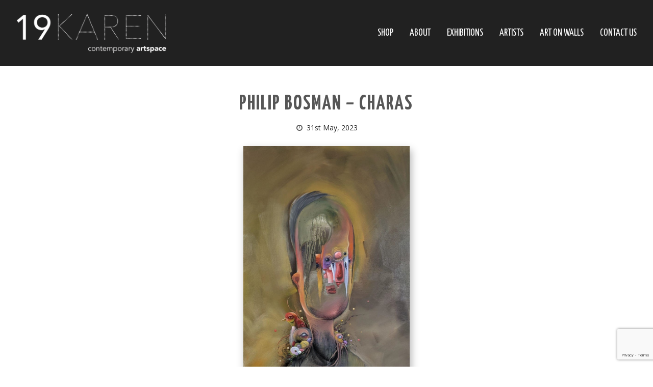

--- FILE ---
content_type: text/html; charset=UTF-8
request_url: https://www.19karen.com.au/artworks/charas/philip-bosman-charas/
body_size: 60226
content:
<!doctype html>
<!--[if lt IE 7 ]> <html class="no-js ie6" lang="en-AU"> <![endif]-->
<!--[if IE 7 ]>    <html class="no-js ie7" lang="en-AU"> <![endif]-->
<!--[if IE 8 ]>    <html class="no-js ie8" lang="en-AU"> <![endif]-->
<!--[if (gte IE 9)|!(IE)]><!--> <html class="no-js" lang="en-AU"> <!--<![endif]-->

<head>
	<meta charset="UTF-8">

	<title>
	PHILIP BOSMAN - CHARAS - 19 KAREN</title>
<link data-rocket-preload as="style" href="https://fonts.googleapis.com/css?family=Yanone%20Kaffeesatz%3A400%2C200%2C300%2C700%7COpen%20Sans%3A700%2C300%2C600%2C400&#038;display=swap" rel="preload">
<link href="https://fonts.googleapis.com/css?family=Yanone%20Kaffeesatz%3A400%2C200%2C300%2C700%7COpen%20Sans%3A700%2C300%2C600%2C400&#038;display=swap" media="print" onload="this.media=&#039;all&#039;" rel="stylesheet">
<noscript><link rel="stylesheet" href="https://fonts.googleapis.com/css?family=Yanone%20Kaffeesatz%3A400%2C200%2C300%2C700%7COpen%20Sans%3A700%2C300%2C600%2C400&#038;display=swap"></noscript>

	<link rel="shortcut icon" href="https://www.19karen.com.au/wp-content/themes/19knew/favicon.ico" />

	<link rel="alternate" type="application/rss+xml" title="19 KAREN RSS" href="https://www.19karen.com.au/feed/">

	<link rel="pingback" href="https://www.19karen.com.au/xmlrpc.php">

	

	<meta name="viewport" content="width=device-width, initial-scale=1, minimum-scale=1.0, maximum-scale=1.0" />
		
	
		
		
			
				
						
		
		
		
		
		
		
		
		
	
	
		
	
		<link rel="stylesheet" type="text/css" media="print" href="https://www.19karen.com.au/wp-content/themes/19knew/printfriendly.css" />

	

	<meta name='robots' content='index, follow, max-image-preview:large, max-snippet:-1, max-video-preview:-1' />

	<!-- This site is optimized with the Yoast SEO plugin v26.7 - https://yoast.com/wordpress/plugins/seo/ -->
	<link rel="canonical" href="https://www.19karen.com.au/artworks/charas/philip-bosman-charas/" />
	<meta property="og:locale" content="en_US" />
	<meta property="og:type" content="article" />
	<meta property="og:title" content="PHILIP BOSMAN - CHARAS - 19 KAREN" />
	<meta property="og:url" content="https://www.19karen.com.au/artworks/charas/philip-bosman-charas/" />
	<meta property="og:site_name" content="19 KAREN" />
	<meta property="og:image" content="https://www.19karen.com.au/artworks/charas/philip-bosman-charas" />
	<meta property="og:image:width" content="1" />
	<meta property="og:image:height" content="1" />
	<meta property="og:image:type" content="image/jpeg" />
	<meta name="twitter:card" content="summary_large_image" />
	<script type="application/ld+json" class="yoast-schema-graph">{"@context":"https://schema.org","@graph":[{"@type":"WebPage","@id":"https://www.19karen.com.au/artworks/charas/philip-bosman-charas/","url":"https://www.19karen.com.au/artworks/charas/philip-bosman-charas/","name":"PHILIP BOSMAN - CHARAS - 19 KAREN","isPartOf":{"@id":"https://www.19karen.com.au/#website"},"primaryImageOfPage":{"@id":"https://www.19karen.com.au/artworks/charas/philip-bosman-charas/#primaryimage"},"image":{"@id":"https://www.19karen.com.au/artworks/charas/philip-bosman-charas/#primaryimage"},"thumbnailUrl":"https://www.19karen.com.au/wp-content/uploads/2023/05/PHILIP-BOSMAN-CHARAS.jpg","datePublished":"2023-05-31T04:55:09+00:00","breadcrumb":{"@id":"https://www.19karen.com.au/artworks/charas/philip-bosman-charas/#breadcrumb"},"inLanguage":"en-AU","potentialAction":[{"@type":"ReadAction","target":["https://www.19karen.com.au/artworks/charas/philip-bosman-charas/"]}]},{"@type":"ImageObject","inLanguage":"en-AU","@id":"https://www.19karen.com.au/artworks/charas/philip-bosman-charas/#primaryimage","url":"https://www.19karen.com.au/wp-content/uploads/2023/05/PHILIP-BOSMAN-CHARAS.jpg","contentUrl":"https://www.19karen.com.au/wp-content/uploads/2023/05/PHILIP-BOSMAN-CHARAS.jpg","width":720,"height":1107},{"@type":"BreadcrumbList","@id":"https://www.19karen.com.au/artworks/charas/philip-bosman-charas/#breadcrumb","itemListElement":[{"@type":"ListItem","position":1,"name":"Home","item":"https://www.19karen.com.au/"},{"@type":"ListItem","position":2,"name":"CHARAS","item":"https://www.19karen.com.au/artworks/charas/"},{"@type":"ListItem","position":3,"name":"PHILIP BOSMAN &#8211; CHARAS"}]},{"@type":"WebSite","@id":"https://www.19karen.com.au/#website","url":"https://www.19karen.com.au/","name":"19 KAREN","description":"Gold Coast Art Gallery | Contemporary | Galleries","potentialAction":[{"@type":"SearchAction","target":{"@type":"EntryPoint","urlTemplate":"https://www.19karen.com.au/?s={search_term_string}"},"query-input":{"@type":"PropertyValueSpecification","valueRequired":true,"valueName":"search_term_string"}}],"inLanguage":"en-AU"}]}</script>
	<!-- / Yoast SEO plugin. -->


<link rel='dns-prefetch' href='//cdnjs.cloudflare.com' />
<link rel='dns-prefetch' href='//netdna.bootstrapcdn.com' />
<link href='https://fonts.gstatic.com' crossorigin rel='preconnect' />
<link rel="alternate" type="application/rss+xml" title="19 KAREN &raquo; PHILIP BOSMAN &#8211; CHARAS Comments Feed" href="https://www.19karen.com.au/artworks/charas/philip-bosman-charas/feed/" />
<link rel="alternate" title="oEmbed (JSON)" type="application/json+oembed" href="https://www.19karen.com.au/wp-json/oembed/1.0/embed?url=https%3A%2F%2Fwww.19karen.com.au%2Fartworks%2Fcharas%2Fphilip-bosman-charas%2F" />
<link rel="alternate" title="oEmbed (XML)" type="text/xml+oembed" href="https://www.19karen.com.au/wp-json/oembed/1.0/embed?url=https%3A%2F%2Fwww.19karen.com.au%2Fartworks%2Fcharas%2Fphilip-bosman-charas%2F&#038;format=xml" />
<style id='wp-img-auto-sizes-contain-inline-css' type='text/css'>
img:is([sizes=auto i],[sizes^="auto," i]){contain-intrinsic-size:3000px 1500px}
/*# sourceURL=wp-img-auto-sizes-contain-inline-css */
</style>
<link rel='stylesheet' id='qrcodetagging-css' href='https://www.19karen.com.au/wp-content/plugins/qr-code-tag/css/qrct.css?ver=6.9' type='text/css' media='all' />
<link rel='stylesheet' id='font-awesome-css' href='https://www.19karen.com.au/wp-content/themes/19knew/font-awesome/css/font-awesome.min.css?ver=6.9' type='text/css' media='all' />
<link rel='stylesheet' id='zoomy-css' href='https://www.19karen.com.au/wp-content/themes/19knew/zoomy/zoomy.css?ver=6.9' type='text/css' media='all' />
<link rel='stylesheet' id='owlcarousel-css' href='https://www.19karen.com.au/wp-content/themes/19knew/owlcarousel2/owl.carousel.min.css?ver=6.9' type='text/css' media='all' />
<link rel='stylesheet' id='owlcarousel-theme-css' href='https://www.19karen.com.au/wp-content/themes/19knew/owlcarousel2/owl.theme.default.min.css?ver=6.9' type='text/css' media='all' />
<link rel='stylesheet' id='flick-css-css' href='//cdnjs.cloudflare.com/ajax/libs/flickity/1.1.0/flickity.min.css?ver=6.9' type='text/css' media='all' />
<link rel='stylesheet' id='animate-css-css' href='https://www.19karen.com.au/wp-content/themes/19knew/animate.css?ver=6.9' type='text/css' media='all' />
<link rel='stylesheet' id='ps-skin-css-css' href='https://www.19karen.com.au/wp-content/themes/19knew/js/photoswipe-skin/default-skin.css?ver=6.9' type='text/css' media='all' />
<style id='wp-emoji-styles-inline-css' type='text/css'>

	img.wp-smiley, img.emoji {
		display: inline !important;
		border: none !important;
		box-shadow: none !important;
		height: 1em !important;
		width: 1em !important;
		margin: 0 0.07em !important;
		vertical-align: -0.1em !important;
		background: none !important;
		padding: 0 !important;
	}
/*# sourceURL=wp-emoji-styles-inline-css */
</style>
<link rel='stylesheet' id='stripe-handler-ng-style-css' href='https://www.19karen.com.au/wp-content/plugins/stripe-payments/public/assets/css/public.css?ver=2.0.96' type='text/css' media='all' />
<link rel='stylesheet' id='WPAbaseCSS-css' href='https://www.19karen.com.au/wp-content/plugins/wp-auctions/style/wpauctions.css?ver=6.9' type='text/css' media='all' />
<link rel='stylesheet' id='bootstrapCSS-css' href='https://www.19karen.com.au/wp-content/plugins/wp-auctions/style/bootstrap.css?ver=6.9' type='text/css' media='all' />
<link rel='stylesheet' id='fontawesome-css' href='//netdna.bootstrapcdn.com/font-awesome/4.0.3/css/font-awesome.min.css?ver=6.9' type='text/css' media='all' />
<link rel='stylesheet' id='WPAmodernCSS-css' href='https://www.19karen.com.au/wp-content/plugins/wp-auctions/style/modern_style.css?ver=6.9' type='text/css' media='all' />
<link rel='stylesheet' id='dashicons-css' href='https://www.19karen.com.au/wp-includes/css/dashicons.min.css?ver=6.9' type='text/css' media='all' />
<link rel='stylesheet' id='thickbox-css' href='https://www.19karen.com.au/wp-includes/js/thickbox/thickbox.css?ver=6.9' type='text/css' media='all' />
<link rel='stylesheet' id='jquery_ui_css-css' href='https://cdnjs.cloudflare.com/ajax/libs/jqueryui/1.11.4/jquery-ui.css?ver=6.9' type='text/css' media='all' />
<link rel='stylesheet' id='wp-ulike-css' href='https://www.19karen.com.au/wp-content/plugins/wp-ulike/assets/css/wp-ulike.min.css?ver=4.8.3.1' type='text/css' media='all' />
<link rel='stylesheet' id='style-main-css' href='https://www.19karen.com.au/wp-content/themes/19knew/style.css?ver=1703640032' type='text/css' media='all' />
<script type="text/javascript" src="https://www.19karen.com.au/wp-includes/js/jquery/jquery.min.js?ver=3.7.1" id="jquery-core-js"></script>
<script type="text/javascript" src="https://www.19karen.com.au/wp-includes/js/jquery/jquery-migrate.min.js?ver=3.4.1" id="jquery-migrate-js"></script>
<script type="text/javascript" src="https://www.19karen.com.au/wp-content/plugins/qr-code-tag/js/jquery.tooltip.min.js?ver=6.9" id="jquery-tooltip-js"></script>
<script type="text/javascript" src="https://www.19karen.com.au/wp-content/plugins/qr-code-tag/js/qrct.js?ver=6.9" id="qrcodetagging-js"></script>
<script type="text/javascript" src="//cdnjs.cloudflare.com/ajax/libs/fastclick/1.0.6/fastclick.min.js?ver=6.9" id="fastclick-js"></script>
<script type="text/javascript" src="https://www.19karen.com.au/wp-content/themes/19knew/js/thumbelina.js?ver=6.9" id="thumbelina-js"></script>
<script type="text/javascript" src="https://www.19karen.com.au/wp-content/themes/19knew/zoomy/zoomy.js?ver=6.9" id="zoomy-js"></script>
<script type="text/javascript" src="https://www.19karen.com.au/wp-content/themes/19knew/owlcarousel2/owl.carousel.min.js?ver=6.9" id="owlcarousel2-js"></script>
<script type="text/javascript" src="//cdnjs.cloudflare.com/ajax/libs/flickity/1.1.0/flickity.pkgd.min.js?ver=6.9" id="flick-js-js"></script>
<script type="text/javascript" src="https://www.19karen.com.au/wp-content/themes/19knew/js/jquery.simplyscroll.min.js?ver=6.9" id="simplyscroll-js-js"></script>
<script type="text/javascript" src="https://www.19karen.com.au/wp-content/themes/19knew/js/jquery.columnizer.js?ver=6.9" id="columnizer-js-js"></script>
<script type="text/javascript" src="//cdnjs.cloudflare.com/ajax/libs/masonry/3.3.2/masonry.pkgd.min.js?ver=6.9" id="masonry-js-js"></script>
<script type="text/javascript" src="https://www.19karen.com.au/wp-content/themes/19knew/js/layzr.js?ver=6.9" id="layzr-js-js"></script>
<script type="text/javascript" src="https://www.19karen.com.au/wp-content/themes/19knew/js/inview.js?ver=6.9" id="inview-js-js"></script>
<script type="text/javascript" src="//cdnjs.cloudflare.com/ajax/libs/jquery-infinitescroll/2.1.0/jquery.infinitescroll.min.js?ver=6.9" id="infinite-js-js"></script>
<script type="text/javascript" src="https://www.19karen.com.au/wp-content/themes/19knew/js/waitforimages.js?ver=6.9" id="wait-js-js"></script>
<script type="text/javascript" src="https://www.19karen.com.au/wp-content/themes/19knew/js/jquery.scrollTo.min.js?ver=6.9" id="scrollto-js-js"></script>
<script type="text/javascript" src="https://www.19karen.com.au/wp-content/themes/19knew/js/photoswipe.min.js?ver=6.9" id="ps-js-js"></script>
<script type="text/javascript" src="https://www.19karen.com.au/wp-content/themes/19knew/js/photoswipe-ui-default.min.js?ver=6.9" id="ps-ui-js-js"></script>
<script type="text/javascript" src="https://www.19karen.com.au/wp-content/themes/19knew/js/modernizr.js?ver=6.9" id="modernizr-js"></script>
<script type="text/javascript" src="https://www.19karen.com.au/wp-content/plugins/wp-auctions/js/wpa-bootstrap.js?ver=6.9" id="bootstrap-js"></script>
<script type="text/javascript" src="https://www.19karen.com.au/wp-content/plugins/wp-auctions/js/fitvid.js?ver=6.9" id="fitvid-js"></script>
<script type="text/javascript" src="https://www.19karen.com.au/wp-content/plugins/wp-auctions/js/jquery.knob.js?ver=6.9" id="knob-js"></script>
<script type="text/javascript" src="https://www.19karen.com.au/wp-content/plugins/wp-auctions/js/jquery.ccountdown.js?ver=6.9" id="ccountdown-js"></script>
<script type="text/javascript" src="https://www.19karen.com.au/wp-content/plugins/wp-auctions/js/init.js?ver=6.9" id="WPAinit-js"></script>
<script type="text/javascript" src="https://www.19karen.com.au/wp-content/plugins/wp-auctions/js/modern.js?ver=6.9" id="WPAmodern-js"></script>
<script type="text/javascript" src="https://www.19karen.com.au/wp-content/cache/busting/1/wp-content/plugins/wp-auctions/wp_auctionsjs.js" id="wp_auction_AJAX-js"></script>
<script type="text/javascript" src="https://www.19karen.com.au/wp-content/themes/19knew/js/main.js?ver=1664155008" id="mainjs-js"></script>
<link rel="https://api.w.org/" href="https://www.19karen.com.au/wp-json/" /><link rel="alternate" title="JSON" type="application/json" href="https://www.19karen.com.au/wp-json/wp/v2/media/25884" /><link rel="EditURI" type="application/rsd+xml" title="RSD" href="https://www.19karen.com.au/xmlrpc.php?rsd" />
<meta name="generator" content="WordPress 6.9" />
<link rel='shortlink' href='https://www.19karen.com.au/?p=25884' />
        <style>
            #wpcf7-f24988-p24989-o1 > form > p:nth-child(5) > label > span > input {
                border:none !important;
                padding:0 !important;
                margin:0 !important;
                box-shadow: none !important;
            }
        </style>
    <style type="text/css">.recentcomments a{display:inline !important;padding:0 !important;margin:0 !important;}</style>		<style type="text/css" id="wp-custom-css">
			.wpulike-notification {
	display: none !important;
}		</style>
			 	<!-- <script>document.documentElement.className = 'js';</script> -->

<script>
  (function(i,s,o,g,r,a,m){i['GoogleAnalyticsObject']=r;i[r]=i[r]||function(){
  (i[r].q=i[r].q||[]).push(arguments)},i[r].l=1*new Date();a=s.createElement(o),
  m=s.getElementsByTagName(o)[0];a.async=1;a.src=g;m.parentNode.insertBefore(a,m)
  })(window,document,'script','//www.google-analytics.com/analytics.js','ga');

  ga('create', 'UA-57279257-26', 'auto');
  ga('send', 'pageview');

</script>


<!-- Begin Constant Contact Active Forms -->
<script> var _ctct_m = "6125c10bb8f742c33a62d0a1441656eb"; </script>
<script id="signupScript" src="//static.ctctcdn.com/js/signup-form-widget/current/signup-form-widget.min.js" async defer></script>
<!-- End Constant Contact Active Forms -->

<meta name="generator" content="WP Rocket 3.20.1.1" data-wpr-features="wpr_desktop" /></head>

<body data-rsssl=1 class="attachment wp-singular attachment-template-default single single-attachment postid-25884 attachmentid-25884 attachment-jpeg wp-theme-19knew">

	<div data-rocket-location-hash="cb5fa4ec519fd335e693c609b5c8a10d" id="menu-btn"><i class="fa fa-bars"></i></div>

	<header data-rocket-location-hash="376287218b6ead3b5b6fc67b7e0c0376">
		<div data-rocket-location-hash="eb8c612d389409f0c3285eee87567f0d" id="header_wrap" class="center">
			<div data-rocket-location-hash="f20d44b12c98ae9410b2120c4e2ae93d" id="head_cont">
				<a id="logo" href="https://www.19karen.com.au">
					<img src="https://www.19karen.com.au/wp-content/uploads/2015/07/logo-600x163.png" alt="19 KAREN "/>
				</a>

				<nav id="full_nav">
					<ul id="menuUl" class="menu"><li id="menu-item-436" class="menu-item menu-item-type-post_type menu-item-object-page menu-item-has-children menu-item-436"><a href="https://www.19karen.com.au/inventory/">SHOP</a>
<ul class="sub-menu">
	<li id="menu-item-22629" class="menu-item menu-item-type-post_type menu-item-object-page menu-item-22629"><a href="https://www.19karen.com.au/inventory/">All Work</a></li>
	<li id="menu-item-26429" class="menu-item menu-item-type-post_type menu-item-object-page menu-item-26429"><a href="https://www.19karen.com.au/small-work/">Small Work</a></li>
	<li id="menu-item-437" class="menu-item menu-item-type-post_type menu-item-object-page menu-item-437"><a href="https://www.19karen.com.au/new-work/">New Work</a></li>
	<li id="menu-item-21302" class="menu-item menu-item-type-post_type menu-item-object-page menu-item-21302"><a href="https://www.19karen.com.au/inventory/sale/">Sale</a></li>
</ul>
</li>
<li id="menu-item-66" class="menu-item menu-item-type-post_type menu-item-object-page menu-item-has-children menu-item-66"><a href="https://www.19karen.com.au/about/">About</a>
<ul class="sub-menu">
	<li id="menu-item-17623" class="menu-item menu-item-type-post_type menu-item-object-page menu-item-17623"><a href="https://www.19karen.com.au/about/">About us</a></li>
	<li id="menu-item-314" class="menu-item menu-item-type-post_type menu-item-object-page menu-item-314"><a href="https://www.19karen.com.au/gallery-info/">The Gallery &#038; Venue</a></li>
	<li id="menu-item-22476" class="menu-item menu-item-type-post_type menu-item-object-page menu-item-22476"><a href="https://www.19karen.com.au/about/instantassestwriteoff/">Why Invest in Art?</a></li>
</ul>
</li>
<li id="menu-item-65" class="menu-item menu-item-type-post_type menu-item-object-page menu-item-has-children menu-item-65"><a href="https://www.19karen.com.au/exhibitions/">Exhibitions</a>
<ul class="sub-menu">
	<li id="menu-item-262" class="menu-item menu-item-type-post_type menu-item-object-page menu-item-262"><a href="https://www.19karen.com.au/exhibitions/">Current &#038; Upcoming</a></li>
	<li id="menu-item-17615" class="menu-item menu-item-type-custom menu-item-object-custom menu-item-17615"><a href="/past-exhibitions/2019/">Past Exhibitions</a></li>
</ul>
</li>
<li id="menu-item-64" class="menu-item menu-item-type-post_type menu-item-object-page menu-item-64"><a href="https://www.19karen.com.au/artists/">Artists</a></li>
<li id="menu-item-67" class="menu-item menu-item-type-post_type menu-item-object-page menu-item-has-children menu-item-67"><a href="https://www.19karen.com.au/news/">Art On Walls</a>
<ul class="sub-menu">
	<li id="menu-item-4075" class="menu-item menu-item-type-taxonomy menu-item-object-category menu-item-4075"><a href="https://www.19karen.com.au/category/news/">Media</a></li>
	<li id="menu-item-4077" class="menu-item menu-item-type-taxonomy menu-item-object-category menu-item-4077"><a href="https://www.19karen.com.au/category/events/">Events</a></li>
	<li id="menu-item-5101" class="menu-item menu-item-type-post_type menu-item-object-page menu-item-5101"><a href="https://www.19karen.com.au/interiors/">Art on Walls</a></li>
</ul>
</li>
<li id="menu-item-69" class="menu-item menu-item-type-post_type menu-item-object-page menu-item-69"><a href="https://www.19karen.com.au/contact/">Contact Us</a></li>
</ul>				</nav>
				<nav id="mobile_nav">
					<ul id="menuUl" class="menu"><li class="menu-item menu-item-type-post_type menu-item-object-page menu-item-has-children menu-item-436"><a href="https://www.19karen.com.au/inventory/">SHOP</a>
<ul class="sub-menu">
	<li class="menu-item menu-item-type-post_type menu-item-object-page menu-item-22629"><a href="https://www.19karen.com.au/inventory/">All Work</a></li>
	<li class="menu-item menu-item-type-post_type menu-item-object-page menu-item-26429"><a href="https://www.19karen.com.au/small-work/">Small Work</a></li>
	<li class="menu-item menu-item-type-post_type menu-item-object-page menu-item-437"><a href="https://www.19karen.com.au/new-work/">New Work</a></li>
	<li class="menu-item menu-item-type-post_type menu-item-object-page menu-item-21302"><a href="https://www.19karen.com.au/inventory/sale/">Sale</a></li>
</ul>
</li>
<li class="menu-item menu-item-type-post_type menu-item-object-page menu-item-has-children menu-item-66"><a href="https://www.19karen.com.au/about/">About</a>
<ul class="sub-menu">
	<li class="menu-item menu-item-type-post_type menu-item-object-page menu-item-17623"><a href="https://www.19karen.com.au/about/">About us</a></li>
	<li class="menu-item menu-item-type-post_type menu-item-object-page menu-item-314"><a href="https://www.19karen.com.au/gallery-info/">The Gallery &#038; Venue</a></li>
	<li class="menu-item menu-item-type-post_type menu-item-object-page menu-item-22476"><a href="https://www.19karen.com.au/about/instantassestwriteoff/">Why Invest in Art?</a></li>
</ul>
</li>
<li class="menu-item menu-item-type-post_type menu-item-object-page menu-item-has-children menu-item-65"><a href="https://www.19karen.com.au/exhibitions/">Exhibitions</a>
<ul class="sub-menu">
	<li class="menu-item menu-item-type-post_type menu-item-object-page menu-item-262"><a href="https://www.19karen.com.au/exhibitions/">Current &#038; Upcoming</a></li>
	<li class="menu-item menu-item-type-custom menu-item-object-custom menu-item-17615"><a href="/past-exhibitions/2019/">Past Exhibitions</a></li>
</ul>
</li>
<li class="menu-item menu-item-type-post_type menu-item-object-page menu-item-64"><a href="https://www.19karen.com.au/artists/">Artists</a></li>
<li class="menu-item menu-item-type-post_type menu-item-object-page menu-item-has-children menu-item-67"><a href="https://www.19karen.com.au/news/">Art On Walls</a>
<ul class="sub-menu">
	<li class="menu-item menu-item-type-taxonomy menu-item-object-category menu-item-4075"><a href="https://www.19karen.com.au/category/news/">Media</a></li>
	<li class="menu-item menu-item-type-taxonomy menu-item-object-category menu-item-4077"><a href="https://www.19karen.com.au/category/events/">Events</a></li>
	<li class="menu-item menu-item-type-post_type menu-item-object-page menu-item-5101"><a href="https://www.19karen.com.au/interiors/">Art on Walls</a></li>
</ul>
</li>
<li class="menu-item menu-item-type-post_type menu-item-object-page menu-item-69"><a href="https://www.19karen.com.au/contact/">Contact Us</a></li>
</ul>				</nav>

				<div data-rocket-location-hash="efd4e198d77daa3e330951be43db3c6c" class="clear"></div>
			</div>
		</div>
	</header>
<div class="clear"></div>



		<div data-rocket-location-hash="ed1db04628a692144a7b5f808965f70f" id="main" class="center">

			<div data-rocket-location-hash="d73483fd752a40ac853181b64793c320" class="scol">

								<article id="post-25884" class="post-25884 attachment type-attachment status-inherit hentry" >
						<div class="dets_wrap">

	<div class="dets">
		<h2><a href="https://www.19karen.com.au/artworks/charas/philip-bosman-charas/">PHILIP BOSMAN &#8211; CHARAS</a></h2>						
		
		<ul>
<!-- 			<li><span>By</span> 19Karen </li> -->
			
									
						
			
			<li><i class="fa fa-clock-o fa-fw"></i>31st May, 2023 </li>
<!-- 			<li class="perm"><a href="https://www.19karen.com.au/artworks/charas/philip-bosman-charas/"><i class="fa fa-thumb-tack"></i></a></li> -->
					</ul>
		
				
	</div>
	
</div>
											
						<div class="blog_feature">
														<img class="artwork-single__image shadow" src="https://www.19karen.com.au/wp-content/uploads/2023/05/PHILIP-BOSMAN-CHARAS.jpg" data-w="720" data-h="1107" />
						</div>
												<div data-rocket-location-hash="c1c9f51ed17cc5ecf4baeb6809f64a50" class="content_wrap">
							<div class="content_style">
								<div class="blog_contwrap">
									<p class="attachment"><a href='https://www.19karen.com.au/wp-content/uploads/2023/05/PHILIP-BOSMAN-CHARAS.jpg'><img fetchpriority="high" decoding="async" width="195" height="300" src="https://www.19karen.com.au/wp-content/uploads/2023/05/PHILIP-BOSMAN-CHARAS-195x300.jpg" class="attachment-medium size-medium" alt="" srcset="https://www.19karen.com.au/wp-content/uploads/2023/05/PHILIP-BOSMAN-CHARAS-195x300.jpg 195w, https://www.19karen.com.au/wp-content/uploads/2023/05/PHILIP-BOSMAN-CHARAS-666x1024.jpg 666w, https://www.19karen.com.au/wp-content/uploads/2023/05/PHILIP-BOSMAN-CHARAS-100x154.jpg 100w, https://www.19karen.com.au/wp-content/uploads/2023/05/PHILIP-BOSMAN-CHARAS-332x510.jpg 332w, https://www.19karen.com.au/wp-content/uploads/2023/05/PHILIP-BOSMAN-CHARAS-320x492.jpg 320w, https://www.19karen.com.au/wp-content/uploads/2023/05/PHILIP-BOSMAN-CHARAS-450x692.jpg 450w, https://www.19karen.com.au/wp-content/uploads/2023/05/PHILIP-BOSMAN-CHARAS-600x923.jpg 600w, https://www.19karen.com.au/wp-content/uploads/2023/05/PHILIP-BOSMAN-CHARAS.jpg 720w" sizes="(max-width: 195px) 100vw, 195px" /></a></p>
								</div>
																<div class="clear"></div>
<!--
								<div id="comments">
																	</div>
-->
							</div>
						</div>
						<div class="clear"></div>

					</article>

				        	
                <div data-rocket-location-hash="d04c7264b13dd57caa2b39d8e6a04e1d" id="pn_next" class="pn">
                	<a href='https://www.19karen.com.au/artworks/charas/philip-bosman-charasclose-up-1/'><img width="150" height="150" src="https://www.19karen.com.au/wp-content/uploads/2023/05/PHILIP-BOSMAN-CHARASclose-up-1-150x150.jpg" class="attachment-thumbnail size-thumbnail" alt="PHILIP BOSMAN &#8211; CHARASclose up 1" decoding="async" loading="lazy" srcset="https://www.19karen.com.au/wp-content/uploads/2023/05/PHILIP-BOSMAN-CHARASclose-up-1-150x150.jpg 150w, https://www.19karen.com.au/wp-content/uploads/2023/05/PHILIP-BOSMAN-CHARASclose-up-1-250x250.jpg 250w" sizes="auto, (max-width: 150px) 100vw, 150px" /></a>                </div>

                <div data-rocket-location-hash="89004f6a54f6d78e7ef229c2478af22a" id="pn_prev" class="pn">
                	                </div>

        	
        	
			</div>

		</div>
	<!-- Root element of PhotoSwipe. Must have class pswp. -->
<div data-rocket-location-hash="5ea6ee226ed3202914f459c133512969" class="pswp" tabindex="-1" role="dialog" aria-hidden="true">

    <!-- Background of PhotoSwipe. 
         It's a separate element as animating opacity is faster than rgba(). -->
    <div data-rocket-location-hash="602a0edb1a2747c4f691e8c9a302575d" class="pswp__bg"></div>

    <!-- Slides wrapper with overflow:hidden. -->
    <div data-rocket-location-hash="fcd308f10daa7cee502cfc44803b17c9" class="pswp__scroll-wrap">

        <!-- Container that holds slides. 
            PhotoSwipe keeps only 3 of them in the DOM to save memory.
            Don't modify these 3 pswp__item elements, data is added later on. -->
        <div data-rocket-location-hash="8607fe85e6c1e079e3345e076e42b928" class="pswp__container">
            <div class="pswp__item"></div>
            <div class="pswp__item"></div>
            <div class="pswp__item"></div>
        </div>

        <!-- Default (PhotoSwipeUI_Default) interface on top of sliding area. Can be changed. -->
        <div data-rocket-location-hash="9a11f317789d6015660cc1474f00482f" class="pswp__ui pswp__ui--hidden">

            <div class="pswp__top-bar">

                <!--  Controls are self-explanatory. Order can be changed. -->

                <div class="pswp__counter"></div>

                <button class="pswp__button pswp__button--close" title="Close (Esc)"></button>

                <button class="pswp__button pswp__button--share" title="Share"></button>

                <button class="pswp__button pswp__button--fs" title="Toggle fullscreen"></button>

                <button class="pswp__button pswp__button--zoom" title="Zoom in/out"></button>

                <!-- Preloader demo http://codepen.io/dimsemenov/pen/yyBWoR -->
                <!-- element will get class pswp__preloader--active when preloader is running -->
                <div class="pswp__preloader">
                    <div class="pswp__preloader__icn">
                      <div class="pswp__preloader__cut">
                        <div class="pswp__preloader__donut"></div>
                      </div>
                    </div>
                </div>
            </div>

            <div class="pswp__share-modal pswp__share-modal--hidden pswp__single-tap">
                <div class="pswp__share-tooltip"></div> 
            </div>

            <button class="pswp__button pswp__button--arrow--left" title="Previous (arrow left)">
            </button>

            <button class="pswp__button pswp__button--arrow--right" title="Next (arrow right)">
            </button>

            <div class="pswp__caption">
                <div class="pswp__caption__center"></div>
            </div>

        </div>

    </div>

</div><div data-rocket-location-hash="b03ca112c31d9bbb82af2695d0ab60a3" class="content_wrap tacenter">
<div data-rocket-location-hash="b90a70ad4900cbc3acde044a3ff7881a" class="des"><h3>FREE EXCLUSIVE E-INVITES AND NEWSLETTERS</h3></div>
  <div data-rocket-location-hash="f22cb030ce9499a423572e6ef54575a4" class="button subscribe-trigger">
    Sign Up!
  </div>
</div><br><br>

<div data-rocket-location-hash="74adda0f8c50350caf102c2405853571" class="subscribe-popup">
  <div data-rocket-location-hash="a58f18fe8bdf9aa34f2e116ecd2f5ea0" class="popup-wrap">
    <div class="content_wrap">
      <div class="popup-close"></div>
      <div class="subscribe-form">
        <h2>Free Exclusive E-Invites and Newsletters</h2>
        <div id="mc_embed_signup">
          <form action="https://19karen.us20.list-manage.com/subscribe/post?u=670cc528bbf814ea3fdbd7cd5&amp;id=d94bd1c680" method="post" id="mc-embedded-subscribe-form" name="mc-embedded-subscribe-form" class="validate" target="_blank" novalidate>
            <div id="mc_embed_signup_scroll">
              <strong>Full Name</strong>
              <input type="text" value="" name="FNAME" class="required" id="mce-FNAME">

              <strong>Email Address</strong>
              <input type="email" value="" name="EMAIL" class="required email" id="mce-EMAIL">

              <div class="mc-field-group input-group">
                <strong>What interests you?</strong>
                <ul>
                  <li><input type="checkbox" value="1" name="group[269363][1]" id="mce-group[269363]-269363-0"><label for="mce-group[269363]-269363-0">Abstract</label></li>
                  <li><input type="checkbox" value="2" name="group[269363][2]" id="mce-group[269363]-269363-1"><label for="mce-group[269363]-269363-1">Figurative</label></li>
                  <li><input type="checkbox" value="4" name="group[269363][4]" id="mce-group[269363]-269363-2"><label for="mce-group[269363]-269363-2">Expressionism</label></li>
                  <li><input type="checkbox" value="8" name="group[269363][8]" id="mce-group[269363]-269363-3"><label for="mce-group[269363]-269363-3">Pop Art</label></li>
                  <li><input type="checkbox" value="16" name="group[269363][16]" id="mce-group[269363]-269363-4"><label for="mce-group[269363]-269363-4">Pop Surrealism</label></li>
                  <li><input type="checkbox" value="32" name="group[269363][32]" id="mce-group[269363]-269363-5"><label for="mce-group[269363]-269363-5">Realism</label></li>
                  <li><input type="checkbox" value="64" name="group[269363][64]" id="mce-group[269363]-269363-6"><label for="mce-group[269363]-269363-6">Surrealism</label></li>
                  <li><input type="checkbox" value="128" name="group[269363][128]" id="mce-group[269363]-269363-7"><label for="mce-group[269363]-269363-7">Urban Art</label></li>
                  <li><input type="checkbox" value="256" name="group[269363][256]" id="mce-group[269363]-269363-8"><label for="mce-group[269363]-269363-8">Sculpture</label></li>
                  <li><input type="checkbox" value="512" name="group[269363][512]" id="mce-group[269363]-269363-9"><label for="mce-group[269363]-269363-9">Ceramic Art</label></li>
                  <li><input type="checkbox" value="1024" name="group[269363][1024]" id="mce-group[269363]-269363-10"><label for="mce-group[269363]-269363-10">Portraiture</label></li>
                </ul>
              </div>

              <div id="mce-responses" class="clear">
                <div class="response" id="mce-error-response" style="display:none"></div>
                <div class="response" id="mce-success-response" style="display:none"></div>
              </div>    <!-- real people should not fill this in and expect good things - do not remove this or risk form bot signups-->
              <div style="position: absolute; left: -5000px;" aria-hidden="true"><input type="text" name="b_670cc528bbf814ea3fdbd7cd5_d94bd1c680" tabindex="-1" value=""></div>
              <div class="clear"><input type="submit" value="Sign Up" name="subscribe" id="mc-embedded-subscribe" class="button"></div>
            </div>
          </form>
        </div>
      </div>
    </div>
  </div>
</div>

<div data-rocket-location-hash="5e9b38470885a15b53e9e712addf25e8" id="foot_wrap" xmlns="http://www.w3.org/1999/html">
    <footer data-rocket-location-hash="09ff14e78262fb21bc4df2bdb40834b2" class="center">
        <div data-rocket-location-hash="0d0dc8dcf392fb6a22e0321852fd3286" class="footcol">
            <h3 class="footer__title">Gallery Location</h3>
            <p>19 Karen Ave,<br />
Mermaid Beach<br />
Gold Coast, QLD 4218<br />
AUSTRALIA<br />
<br />
</p>
            <p><span class="uppercase">Opening Hours</span><br/>
                Tuesday to Thursday: 09am - 4pm<br />
Friday and Saturday: 9am - 2pm <br />
<br />
Sunday &amp; Monday by appointment. For private viewing outside business hours please call Terri on 0407753958<br />
<br />
</p>
        </div>
        <div data-rocket-location-hash="a9dc6fce3139f3ba66006740231a9c63" class="footcol">
            <h3 class="footer__title">Enquiries</h3>
            <div class="mail">
                <p>
                    <!--                    <span class="uppercase">-->
                    <!--                        -->                    <!--                    </span>-->

                    <a href="mailto:info@19karen.com.au">
                        <i class="fa fa-envelope"></i>
                        <span>
                            info@19karen.com.au                        </span>
                    </a>
                    <a href="#">
                        <i class="fa fa-phone"></i>
                        <span>
                            +61 55545019                        </span>
                    </a>
                </p>
                <p>
                    <!--                    <span class="uppercase">-->
                    <!--                        -->                    <!--                    </span>-->

                    <!--<a href="mailto:">
                        <i class="fa fa-envelope"></i>
                        <span>
                            </a>
                        </span>-->
                    <a href="#">
                        <i class="fa fa-phone"></i>
                        <span>
                        After Hours 0407 753958                        </span>
                    </a>
                </p>

            </div>
        </div>
        <!--<div data-rocket-location-hash="4cb4e20f5272006101c9c4f74edaa1cd" class="footcol">
        </div>-->
        <div data-rocket-location-hash="533d7a4023ca98a26c10fe6d25112bb6" class="footcol">
            <h3 class="footer__title">More Info</h3>
            <ul id="menu-footer" class="menu"><li id="menu-item-78" class="menu-item menu-item-type-post_type menu-item-object-page menu-item-78"><a href="https://www.19karen.com.au/payment-options/">Payment Options</a></li>
<li id="menu-item-81" class="menu-item menu-item-type-post_type menu-item-object-page menu-item-81"><a href="https://www.19karen.com.au/shipping-handling/">Shipping &#038; Handling</a></li>
<li id="menu-item-80" class="menu-item menu-item-type-post_type menu-item-object-page menu-item-80"><a href="https://www.19karen.com.au/terms-conditions/">Terms &#038; Conditions</a></li>
<li id="menu-item-79" class="menu-item menu-item-type-post_type menu-item-object-page menu-item-79"><a href="https://www.19karen.com.au/privacy-policy/">Privacy Policy</a></li>
</ul>            <!--<a class="footer__partner-link artmoney" target="_blank" href="https://www.artmoney.com.au/"><img class="footer__partner-logo" src="https://www.19karen.com.au/wp-content/themes/19knew/images/art-money-logo-white-new.png"></a>-->
            <!--<a class="sofitel" target="_blank" href="https://www.sofitelgoldcoast.com.au/default-en.html"><img class="footer__partner-logo" src="https://19karen.com.au/wp-content/uploads/2019/08/sofitelgoldcoastredesign_logo.png"></a>-->
        </div>
        <div class="footcol">
            <a class="footer__partner-link" href="https://www.19karen.com.au"><img class="footer__partner-logo" src="https://www.19karen.com.au/wp-content/themes/19knew/images/19Kweblogo.jpg"></a>
            <ul class="social">
                                    <li class="icon" id="facebook">
                        <a target="_blank" href="http://www.facebook.com/19KAREN">
                            <i class="fa fa-facebook"></i>
                        </a>

                        <span> <a target="_blank" href="http://www.facebook.com/19KAREN"> Follow Us on Facebook</a></span>
                    </li>
                                                                    <li class="icon" id="instagram">
                        <a target="_blank" href="http://www.instagram.com/19karengallery"><i class="fa fa-instagram"></i>
                        </a>
                        <span> <a target="_blank" href="http://www.instagram.com/19karengallery"> Follow Us on Instagram</a></span>
                    </li>
                                                                                    <li class="icon" id="vimeo">
                        <a target="_blank" href="https://www.youtube.com/channel/UCBHFmtNptqaTxJv2-HwJZnQ"><i class="fa fa-youtube-play"></i></a>
                        <span> <a target="_blank" href="https://www.youtube.com/channel/UCBHFmtNptqaTxJv2-HwJZnQ">Subscribe to our Youtube Channel</a></span>
                    </li>
                            </ul>

        </div>
    </footer>

</div>
<div data-rocket-location-hash="34b199b1eca046d4271ccba67b8e6168" class="sub-footer clear">
    <div data-rocket-location-hash="10534ad38449822861b072b99f93a0ce" class="center">
        <p id="copy" >
            2026 &copy; 19 KAREN Contemporary Artspace<br/>
            Crafted by <a title="Web Design Gold Coast" href="http://thriveweb.com.au" target="_blank">Thrive</a>
        </p>
    </div>

</div>

<script type="speculationrules">
{"prefetch":[{"source":"document","where":{"and":[{"href_matches":"/*"},{"not":{"href_matches":["/wp-*.php","/wp-admin/*","/wp-content/uploads/*","/wp-content/*","/wp-content/plugins/*","/wp-content/themes/19knew/*","/*\\?(.+)"]}},{"not":{"selector_matches":"a[rel~=\"nofollow\"]"}},{"not":{"selector_matches":".no-prefetch, .no-prefetch a"}}]},"eagerness":"conservative"}]}
</script>
<script type="text/javascript" src="https://www.19karen.com.au/wp-content/themes/19knew/js/overrides.js?ver=1.0.0" id="js_overrides-js"></script>
<script type="text/javascript" src="https://www.19karen.com.au/wp-includes/js/jquery/ui/core.min.js?ver=1.13.3" id="jquery-ui-core-js"></script>
<script type="text/javascript" src="https://www.19karen.com.au/wp-includes/js/jquery/ui/accordion.min.js?ver=1.13.3" id="jquery-ui-accordion-js"></script>
<script type="text/javascript" src="https://www.19karen.com.au/wp-includes/js/comment-reply.min.js?ver=6.9" id="comment-reply-js" async="async" data-wp-strategy="async" fetchpriority="low"></script>
<script type="text/javascript" id="stripe-handler-ng-js-extra">
/* <![CDATA[ */
var wpASPNG = {"iframeUrl":"https://www.19karen.com.au/asp-payment-box/","ppSlug":"asp-payment-box","prefetch":"0","ckey":"6b2c01eaa72ad4f6405e79d2091dd677","aspDevMode":"1"};
//# sourceURL=stripe-handler-ng-js-extra
/* ]]> */
</script>
<script type="text/javascript" src="https://www.19karen.com.au/wp-content/plugins/stripe-payments/public/assets/js/stripe-handler-ng.js?ver=2.0.96" id="stripe-handler-ng-js"></script>
<script type="text/javascript" id="thickbox-js-extra">
/* <![CDATA[ */
var thickboxL10n = {"next":"Next \u003E","prev":"\u003C Prev","image":"Image","of":"of","close":"Close","noiframes":"This feature requires inline frames. You have iframes disabled or your browser does not support them.","loadingAnimation":"https://www.19karen.com.au/wp-includes/js/thickbox/loadingAnimation.gif"};
//# sourceURL=thickbox-js-extra
/* ]]> */
</script>
<script type="text/javascript" src="https://www.19karen.com.au/wp-includes/js/thickbox/thickbox.js?ver=3.1-20121105" id="thickbox-js"></script>
<script type="text/javascript" src="https://www.19karen.com.au/wp-includes/js/jquery/ui/tabs.min.js?ver=1.13.3" id="jquery-ui-tabs-js"></script>
<script type="text/javascript" id="wp_ulike-js-extra">
/* <![CDATA[ */
var wp_ulike_params = {"ajax_url":"https://www.19karen.com.au/wp-admin/admin-ajax.php","notifications":"1"};
//# sourceURL=wp_ulike-js-extra
/* ]]> */
</script>
<script type="text/javascript" src="https://www.19karen.com.au/wp-content/plugins/wp-ulike/assets/js/wp-ulike.min.js?ver=4.8.3.1" id="wp_ulike-js"></script>
<script type="text/javascript" src="https://www.google.com/recaptcha/api.js?render=6LcvaiwhAAAAAF8U8RFnPmJEnLOxcdqHww7JYOcZ&amp;ver=3.0" id="google-recaptcha-js"></script>
<script type="text/javascript" src="https://www.19karen.com.au/wp-includes/js/dist/vendor/wp-polyfill.min.js?ver=3.15.0" id="wp-polyfill-js"></script>
<script type="text/javascript" id="wpcf7-recaptcha-js-before">
/* <![CDATA[ */
var wpcf7_recaptcha = {
    "sitekey": "6LcvaiwhAAAAAF8U8RFnPmJEnLOxcdqHww7JYOcZ",
    "actions": {
        "homepage": "homepage",
        "contactform": "contactform"
    }
};
//# sourceURL=wpcf7-recaptcha-js-before
/* ]]> */
</script>
<script type="text/javascript" src="https://www.19karen.com.au/wp-content/plugins/contact-form-7/modules/recaptcha/index.js?ver=6.1.4" id="wpcf7-recaptcha-js"></script>
<style>
		.background{
			position: fixed;
			top:0; bottom: 0; left: -150px; right: -150px;
			z-index: 10000000;
			background-color: rgba(35,35,35,.9);
			overflow: hidden;
			display: none;
		}

		.konami .bg-item{
			cursor: pointer;

			height: 150px;
			width: 150px;
			display: inline-block;
			background-size: cover;
			background-position: center center;
			margin:-2.25px -1.75px;
			background-color: #282828;
/* 			background-blend-mode: lighten; */
			opacity: 0;
			transition: all 5s ease-out;
			  -webkit-animation-duration: 1s;
			  animation-duration: 2s;
			  -webkit-animation-fill-mode: forwards;
			  animation-fill-mode: forwards;

		}
		.konami .bg-item:hover{
/*
			-webkit-transition: all .3s ease;
			transition: all .3s ease;
			-webkit-transform: scale(2);
			transform: scale(2);
*/
		}
		.bg-item.faded{
			-webkit-transition: all .5s ease;
			transition: all .5s ease;
			opacity: .4;
		}
		.konami .bg-item.loaded{
/* 			opacity: .4; */
			-webkit-animation-name: fadeInUpBig;
			animation-name: fadeInUpBig;
		}
		.bg-item.reloaded{
			-webkit-animation-name: zoomOut;
			animation-name: zoomOut;
		}
		@-webkit-keyframes fadeInUpBig {
		  0% {
		    opacity: 0;
		    -webkit-transform: translate3d(0, 2000px, 0);
		    transform: translate3d(0, 2000px, 0);
		  }

		  100% {
		    opacity: 1;
		    -webkit-transform: none;
		    transform: none;
		  }
		}

		@keyframes fadeInUpBig {
		  0% {
		    opacity: 0;
		    -webkit-transform: translate3d(0, 2000px, 0);
		    transform: translate3d(0, 2000px, 0);
		  }

		  100% {
		    opacity: 1;
		    -webkit-transform: none;
		    transform: none;
		  }
		}
		@-webkit-keyframes zoomOut {
		  0% {
		    opacity: 1;
		  }

		  50% {
		    opacity: 0;

		  }

		  100% {
		    opacity: 0;
		  }
		}

		@keyframes zoomOut {
		  0% {
		    opacity: 1;
		  }

		  50% {
		    opacity: 0;

		  }

		  100% {
		    opacity: 0;
		  }
		}
</style>

	<div data-rocket-location-hash="3c2791cbe7f48aae3c5bd43bf4882dd7" class="background">
										 <div data-rocket-location-hash="7e2303746dfa632aea4cccb1e23be8ca" class="bg-item" data-src="https://www.19karen.com.au/wp-content/uploads/2026/01/DELIVERY-ICON-150x150.jpg" data-href="https://www.19karen.com.au/artworks/shipping/"></div>

												 <div data-rocket-location-hash="51b231d98fea3acd48aa87890aa09e34" class="bg-item" data-src="https://www.19karen.com.au/wp-content/uploads/2025/12/20251209_110734-150x150.jpg" data-href="https://www.19karen.com.au/artworks/elin/"></div>

												 <div data-rocket-location-hash="1267ea2fae4c9d5248f9c7e87335f48b" class="bg-item" data-src="https://www.19karen.com.au/wp-content/uploads/2025/12/20251209_110725-150x150.jpg" data-href="https://www.19karen.com.au/artworks/taro/"></div>

												 <div data-rocket-location-hash="38f484f8095e1c65a30368ab6a8335ca" class="bg-item" data-src="https://www.19karen.com.au/wp-content/uploads/2025/12/20251209_110657-150x150.jpg" data-href="https://www.19karen.com.au/artworks/fk-yeah/"></div>

												 <div data-rocket-location-hash="157dd3c6e4adab4e180b2acb21d10074" class="bg-item" data-src="https://www.19karen.com.au/wp-content/uploads/2025/12/20251209_110639-150x150.jpg" data-href="https://www.19karen.com.au/artworks/jack-beam/"></div>

												 <div data-rocket-location-hash="6ded3477e233d973a45cb53e01223fed" class="bg-item" data-src="https://www.19karen.com.au/wp-content/uploads/2025/12/20251209_110626-150x150.jpg" data-href="https://www.19karen.com.au/artworks/solin/"></div>

												 <div data-rocket-location-hash="f72b5f3bc27274d92f6d18b7be71559a" class="bg-item" data-src="https://www.19karen.com.au/wp-content/uploads/2025/12/20251209_110600-150x150.jpg" data-href="https://www.19karen.com.au/artworks/mara/"></div>

												 <div data-rocket-location-hash="0d9ecc118d335a9dc16e82ec93d2a18a" class="bg-item" data-src="https://www.19karen.com.au/wp-content/uploads/2025/12/RAMONA-NORDAL-the-meadows-and-the-larks-36-x-36-ramona-nordal-150x150.png" data-href="https://www.19karen.com.au/artworks/the-meadows-and-the-larks/"></div>

												 <div data-rocket-location-hash="6f7227ed704413da1b192a16be2f5f72" class="bg-item" data-src="https://www.19karen.com.au/wp-content/uploads/2025/12/20251209_110551-150x150.jpg" data-href="https://www.19karen.com.au/artworks/arden/"></div>

												 <div data-rocket-location-hash="15dfc310eed5d0830c0377903328e70e" class="bg-item" data-src="https://www.19karen.com.au/wp-content/uploads/2025/12/RAMONA-NORDAL-magical-morning-36-x-36-ramona-nordal-150x150.jpg" data-href="https://www.19karen.com.au/artworks/magical-mornings/"></div>

												 <div data-rocket-location-hash="9fd88abaa030cf667dfc9f47c42dfabe" class="bg-item" data-src="https://www.19karen.com.au/wp-content/uploads/2025/11/GLENDON-CORDELL-FIRST-AWAKENING-150x150.jpg" data-href="https://www.19karen.com.au/artworks/first-awakening/"></div>

												 <div data-rocket-location-hash="872da468aa54e92fe009ef8a5961e7c8" class="bg-item" data-src="https://www.19karen.com.au/wp-content/uploads/2025/11/GLENDON-CORDELL-WAKING-UP-150x150.jpg" data-href="https://www.19karen.com.au/artworks/waking-up/"></div>

												 <div data-rocket-location-hash="3ea08b1c8de838f8a432bc577beaee5c" class="bg-item" data-src="https://www.19karen.com.au/wp-content/uploads/2025/11/GLENDON-CORDELL-MANY-MOODS-150x150.jpg" data-href="https://www.19karen.com.au/artworks/many-moods/"></div>

												 <div data-rocket-location-hash="24869c0dca4bad7e9cf6921e4d551d31" class="bg-item" data-src="https://www.19karen.com.au/wp-content/uploads/2025/11/GLENDON-CORDELL-HEARTBEAT-150x150.jpg" data-href="https://www.19karen.com.au/artworks/heartbeat/"></div>

												 <div data-rocket-location-hash="e1256cb43cc0338c52ebee2b4f8b79e7" class="bg-item" data-src="https://www.19karen.com.au/wp-content/uploads/2025/10/AMBER-KINGI-CAITLYN-TAYLOR-150x150.jpg" data-href="https://www.19karen.com.au/artworks/amber-kingi/"></div>

												 <div data-rocket-location-hash="bf4b50ee136966c7fec18e3e97914d39" class="bg-item" data-src="https://www.19karen.com.au/wp-content/uploads/2025/10/MEGAN-PULS-BLUE-MOON-150x150.jpeg" data-href="https://www.19karen.com.au/artworks/blue-moon-2/"></div>

												 <div data-rocket-location-hash="fc92f2277e62809c441634edf2fe6026" class="bg-item" data-src="https://www.19karen.com.au/wp-content/uploads/2025/10/MEGAN-PULS-IN-GOING-DOWN-OF-THE-SUN-I-WILL-REMEMBER-HIM-150x150.jpeg" data-href="https://www.19karen.com.au/artworks/in-going-down-of-the-sun-i-will-remember-him/"></div>

												 <div data-rocket-location-hash="cb7afe6d901e267322bdaf95addaa608" class="bg-item" data-src="https://www.19karen.com.au/wp-content/uploads/2025/08/HAYDEN-PHOENIX-Monolith-3-front-150x150.jpg" data-href="https://www.19karen.com.au/artworks/monolith-3/"></div>

												 <div data-rocket-location-hash="8a49d2e7c23836db024696c84c2b6226" class="bg-item" data-src="https://www.19karen.com.au/wp-content/uploads/2025/08/MICKEY-MASON-TEMPO-KRAKEN-ATTACK-150x150.jpg" data-href="https://www.19karen.com.au/artworks/tempo-kraken-attack/"></div>

												 <div data-rocket-location-hash="09c6858d7ff29a5ed5f795744549957a" class="bg-item" data-src="https://www.19karen.com.au/wp-content/uploads/2025/08/FLORA-CASTIGLIA-PALIDO4-150x150.jpg" data-href="https://www.19karen.com.au/artworks/palido/"></div>

												 <div data-rocket-location-hash="93b3a349f348893321ee63753e2c4ed4" class="bg-item" data-src="https://www.19karen.com.au/wp-content/uploads/2025/08/FLORA-CASTIGLIA-VINO-Y-ROMBOS1-150x150.jpg" data-href="https://www.19karen.com.au/artworks/vino-y-rombos/"></div>

												 <div data-rocket-location-hash="a66632e5c6e9a4fc899cf1902b8cdfef" class="bg-item" data-src="https://www.19karen.com.au/wp-content/uploads/2025/08/FLORA-CASTIGLIA-BODEGON2-150x150.jpg" data-href="https://www.19karen.com.au/artworks/bodegon/"></div>

												 <div data-rocket-location-hash="b34cec80c12143ec6f79d5fd74b4fe1f" class="bg-item" data-src="https://www.19karen.com.au/wp-content/uploads/2025/08/FLORA-CASTIGLIA-PRIMITIVO-3-150x150.jpg" data-href="https://www.19karen.com.au/artworks/primitivo/"></div>

												 <div data-rocket-location-hash="ca142c600619feee1df5af0dfb4cdc4f" class="bg-item" data-src="https://www.19karen.com.au/wp-content/uploads/2025/08/GLENDON-CORDELL-THE-DAY-THE-HILLS-CAME-ALIVE-150x150.jpg" data-href="https://www.19karen.com.au/artworks/the-day-the-hills-came-alive/"></div>

												 <div data-rocket-location-hash="1f76f5a7ef636400a9621aacd768169c" class="bg-item" data-src="https://www.19karen.com.au/wp-content/uploads/2025/08/Amber-Kingi-Mate-Sundays-150x150.jpg" data-href="https://www.19karen.com.au/artworks/mate-sundays/"></div>

												 <div data-rocket-location-hash="7455a7ede82c1279c0a6833fdaed5f13" class="bg-item" data-src="https://www.19karen.com.au/wp-content/uploads/2025/08/Amber-Kingi-BBQ-Sundays-150x150.jpg" data-href="https://www.19karen.com.au/artworks/bbq-sundays/"></div>

												 <div data-rocket-location-hash="3da33bb4f3f55f176a4cd1eb045033a4" class="bg-item" data-src="https://www.19karen.com.au/wp-content/uploads/2025/08/Amber-Kingi-Hangout-Sundays-150x150.jpg" data-href="https://www.19karen.com.au/artworks/hang-out-sundays/"></div>

												 <div data-rocket-location-hash="0203e2d911d2f13a83efe673162784f8" class="bg-item" data-src="https://www.19karen.com.au/wp-content/uploads/2025/08/Amber-Kingi-Fun-Sundays-150x150.jpg" data-href="https://www.19karen.com.au/artworks/fun-sundays/"></div>

												 <div data-rocket-location-hash="de9f338ed06e3b48223258c8401f2e40" class="bg-item" data-src="https://www.19karen.com.au/wp-content/uploads/2025/08/CAITLYN-TAYLOR-MAKE-YOU-PROUD-150x150.jpg" data-href="https://www.19karen.com.au/artworks/make-you-proud/"></div>

												 <div data-rocket-location-hash="78f94e64fe24f8b5effcbb0ddcf4269f" class="bg-item" data-src="https://www.19karen.com.au/wp-content/uploads/2025/08/CAITLYN-TAYLOR-HOLD-ON-150x150.jpg" data-href="https://www.19karen.com.au/artworks/hold-on/"></div>

												 <div data-rocket-location-hash="a7f17cfc07c792df98c5fd2481b2b432" class="bg-item" data-src="https://www.19karen.com.au/wp-content/uploads/2025/08/CAITLYN-TAYLOR-STAY-150x150.jpg" data-href="https://www.19karen.com.au/artworks/stay/"></div>

												 <div data-rocket-location-hash="1f6631389f7ba4f706e833703f3345e9" class="bg-item" data-src="https://www.19karen.com.au/wp-content/uploads/2025/08/CAITLYN-TAYLOR-LUCKY-NOW-150x150.jpg" data-href="https://www.19karen.com.au/artworks/lucky-now/"></div>

												 <div data-rocket-location-hash="3a94a5c87925c48fe7d95b7309201732" class="bg-item" data-src="https://www.19karen.com.au/wp-content/uploads/2025/08/ANGIE-GOTO-VITAL-VIBES-150x150.jpg" data-href="https://www.19karen.com.au/artworks/vital-vibes/"></div>

												 <div data-rocket-location-hash="198772f4689ddef680d72a2b210c6572" class="bg-item" data-src="https://www.19karen.com.au/wp-content/uploads/2025/08/CHRISTOPHER-LEES-Daydream-122-x-122-150x150.jpg" data-href="https://www.19karen.com.au/artworks/daydream/"></div>

												 <div data-rocket-location-hash="e6e50fded7a78930ea9f3925d95baa5f" class="bg-item" data-src="https://www.19karen.com.au/wp-content/uploads/2025/08/CHRISTOPHER-LEES-Night-vision-122-x-152-150x150.jpg" data-href="https://www.19karen.com.au/artworks/nightvision/"></div>

												 <div data-rocket-location-hash="3801a9eda59fb5067143ffc3ef0ecf59" class="bg-item" data-src="https://www.19karen.com.au/wp-content/uploads/2025/08/CHRISTOPHER-LEES-Beyond-the-Hinterland-122-x-152-150x150.jpg" data-href="https://www.19karen.com.au/artworks/beyond-the-hinterland/"></div>

												 <div data-rocket-location-hash="956ffd0bfc1b6ce0493d7630debdcb51" class="bg-item" data-src="https://www.19karen.com.au/wp-content/uploads/2025/08/CHRISTOPHER-LEES-Bloodline-122-x-122-150x150.jpg" data-href="https://www.19karen.com.au/artworks/bloodline/"></div>

												 <div data-rocket-location-hash="c83b5afff7f75a0b07192b9aa481dbe8" class="bg-item" data-src="https://www.19karen.com.au/wp-content/uploads/2025/08/CLAIRE-YERBURY-THROUGH-CRACKS-150x150.png" data-href="https://www.19karen.com.au/artworks/through-cracks/"></div>

												 <div data-rocket-location-hash="f3d1ae6ab5fefdee08b634c346086f04" class="bg-item" data-src="https://www.19karen.com.au/wp-content/uploads/2025/08/CLAIRE-YERBURY-To-Break-to-Burn-to-Blossom-91x122cm-mixed-media-on-wood-2025-150x150.jpg" data-href="https://www.19karen.com.au/artworks/to-break-to-burn-to-blossom/"></div>

												 <div data-rocket-location-hash="751cfc8775405d0adf851f41db4aec4b" class="bg-item" data-src="https://www.19karen.com.au/wp-content/uploads/2025/08/CLAIRE-YERBURY-Emerging-of-Itself-91x122cm-mixed-media-on-wood-2025-2-150x150.jpg" data-href="https://www.19karen.com.au/artworks/emerging-of-itself/"></div>

												 <div data-rocket-location-hash="e564ff338d7d0dc43c5fd3c9f4095e01" class="bg-item" data-src="https://www.19karen.com.au/wp-content/uploads/2025/08/CLAIRE-YERBURY-Cup-Full-60x120cm-mixed-media-on-birch-2025jpg-1-1-150x150.jpg" data-href="https://www.19karen.com.au/artworks/cup-full/"></div>

												 <div data-rocket-location-hash="9622790f86d48b60e1a165d3acd669ca" class="bg-item" data-src="https://www.19karen.com.au/wp-content/uploads/2025/08/LAURA-WHITE-APPLE-BOUNTY-2-150x150.jpg" data-href="https://www.19karen.com.au/artworks/apple-bounty/"></div>

												 <div data-rocket-location-hash="474a2620eea1cef25337121ef36df033" class="bg-item" data-src="https://www.19karen.com.au/wp-content/uploads/2025/08/LAURA-WHITE-BITTERSWEET-SYMPHONY8-150x150.jpg" data-href="https://www.19karen.com.au/artworks/bittersweet-symphony/"></div>

												 <div data-rocket-location-hash="d850b04bdfa1f814d50eab7d190ec31f" class="bg-item" data-src="https://www.19karen.com.au/wp-content/uploads/2025/08/LAURA-WHITE-POPPIES-AND-PACKHAM-PEARS-6-150x150.jpg" data-href="https://www.19karen.com.au/artworks/poppies-and-packham-pears/"></div>

												 <div data-rocket-location-hash="f2a1f09e60dc46fa823fcec5f38901d9" class="bg-item" data-src="https://www.19karen.com.au/wp-content/uploads/2025/08/LAURA-WHITE-MORNING-POPPIES-3-150x150.jpg" data-href="https://www.19karen.com.au/artworks/morning-poppies/"></div>

												 <div data-rocket-location-hash="a1ae82df21f94fa280e8757a80f2222d" class="bg-item" data-src="https://www.19karen.com.au/wp-content/uploads/2025/08/Bag-Limit-2025-150x150.jpg" data-href="https://www.19karen.com.au/artworks/bag-limit/"></div>

												 <div data-rocket-location-hash="4d510c9743661df8ff712632fa0314e1" class="bg-item" data-src="https://www.19karen.com.au/wp-content/uploads/2025/08/Eyes-On-You-2025-150x150.jpg" data-href="https://www.19karen.com.au/artworks/eyes-on-you/"></div>

												 <div data-rocket-location-hash="928bc45b9639c9308530836c543bcc89" class="bg-item" data-src="https://www.19karen.com.au/wp-content/uploads/2025/08/Angler-2025-150x150.jpg" data-href="https://www.19karen.com.au/artworks/angler/"></div>

												 <div data-rocket-location-hash="8f8ec3f879a94465bad0f65844161ea1" class="bg-item" data-src="https://www.19karen.com.au/wp-content/uploads/2025/08/Baby-Face-2025-150x150.jpg" data-href="https://www.19karen.com.au/artworks/baby-face/"></div>

												 <div data-rocket-location-hash="fcf552ccd2105b8e37e45cdd73295f35" class="bg-item" data-src="https://www.19karen.com.au/wp-content/uploads/2025/07/R-NICHOLAS-WAVE-RAVE-2015-150x150.jpg" data-href="https://www.19karen.com.au/artworks/wave-rave-48x603-2015/"></div>

					



	</div>

<script type="text/javascript" src="//s7.addthis.com/js/300/addthis_widget.js#pubid=ra-5587a5fd0354abde" async="async"></script>

<script type="text/javascript">

    adroll_adv_id = "KL65JMID4BFL3NV6WXJ6JO";

    adroll_pix_id = "I2XFZ264JJA3FM3P4UYD3I";



    (function () {

        var _onload = function(){

            if (document.readyState && !/loaded|complete/.test(document.readyState)){setTimeout(_onload, 10);return}

            if (!window.__adroll_loaded){__adroll_loaded=true;setTimeout(_onload, 50);return}

            var scr = document.createElement("script");

            var host = (("https:" == document.location.protocol) ? "https://s.adroll.com" : "http://a.adroll.com");

            scr.setAttribute('async', 'true');

            scr.type = "text/javascript";

            scr.src = host + "/j/roundtrip.js";

            ((document.getElementsByTagName('head') || [null])[0] ||

                document.getElementsByTagName('script')[0].parentNode).appendChild(scr);

        };

        if (window.addEventListener) {window.addEventListener('load', _onload, false);}

        else {window.attachEvent('onload', _onload)}

    }());

</script>
<script>var rocket_beacon_data = {"ajax_url":"https:\/\/www.19karen.com.au\/wp-admin\/admin-ajax.php","nonce":"be9a6dec6a","url":"https:\/\/www.19karen.com.au\/artworks\/charas\/philip-bosman-charas","is_mobile":false,"width_threshold":1600,"height_threshold":700,"delay":500,"debug":null,"status":{"atf":true,"lrc":true,"preconnect_external_domain":true},"elements":"img, video, picture, p, main, div, li, svg, section, header, span","lrc_threshold":1800,"preconnect_external_domain_elements":["link","script","iframe"],"preconnect_external_domain_exclusions":["static.cloudflareinsights.com","rel=\"profile\"","rel=\"preconnect\"","rel=\"dns-prefetch\"","rel=\"icon\""]}</script><script data-name="wpr-wpr-beacon" src='https://www.19karen.com.au/wp-content/plugins/wp-rocket/assets/js/wpr-beacon.min.js' async></script></body>
</html>

<!-- This website is like a Rocket, isn't it? Performance optimized by WP Rocket. Learn more: https://wp-rocket.me -->

--- FILE ---
content_type: text/html; charset=utf-8
request_url: https://www.google.com/recaptcha/api2/anchor?ar=1&k=6LcvaiwhAAAAAF8U8RFnPmJEnLOxcdqHww7JYOcZ&co=aHR0cHM6Ly93d3cuMTlrYXJlbi5jb20uYXU6NDQz&hl=en&v=PoyoqOPhxBO7pBk68S4YbpHZ&size=invisible&anchor-ms=20000&execute-ms=30000&cb=wbme13txy7r9
body_size: 48673
content:
<!DOCTYPE HTML><html dir="ltr" lang="en"><head><meta http-equiv="Content-Type" content="text/html; charset=UTF-8">
<meta http-equiv="X-UA-Compatible" content="IE=edge">
<title>reCAPTCHA</title>
<style type="text/css">
/* cyrillic-ext */
@font-face {
  font-family: 'Roboto';
  font-style: normal;
  font-weight: 400;
  font-stretch: 100%;
  src: url(//fonts.gstatic.com/s/roboto/v48/KFO7CnqEu92Fr1ME7kSn66aGLdTylUAMa3GUBHMdazTgWw.woff2) format('woff2');
  unicode-range: U+0460-052F, U+1C80-1C8A, U+20B4, U+2DE0-2DFF, U+A640-A69F, U+FE2E-FE2F;
}
/* cyrillic */
@font-face {
  font-family: 'Roboto';
  font-style: normal;
  font-weight: 400;
  font-stretch: 100%;
  src: url(//fonts.gstatic.com/s/roboto/v48/KFO7CnqEu92Fr1ME7kSn66aGLdTylUAMa3iUBHMdazTgWw.woff2) format('woff2');
  unicode-range: U+0301, U+0400-045F, U+0490-0491, U+04B0-04B1, U+2116;
}
/* greek-ext */
@font-face {
  font-family: 'Roboto';
  font-style: normal;
  font-weight: 400;
  font-stretch: 100%;
  src: url(//fonts.gstatic.com/s/roboto/v48/KFO7CnqEu92Fr1ME7kSn66aGLdTylUAMa3CUBHMdazTgWw.woff2) format('woff2');
  unicode-range: U+1F00-1FFF;
}
/* greek */
@font-face {
  font-family: 'Roboto';
  font-style: normal;
  font-weight: 400;
  font-stretch: 100%;
  src: url(//fonts.gstatic.com/s/roboto/v48/KFO7CnqEu92Fr1ME7kSn66aGLdTylUAMa3-UBHMdazTgWw.woff2) format('woff2');
  unicode-range: U+0370-0377, U+037A-037F, U+0384-038A, U+038C, U+038E-03A1, U+03A3-03FF;
}
/* math */
@font-face {
  font-family: 'Roboto';
  font-style: normal;
  font-weight: 400;
  font-stretch: 100%;
  src: url(//fonts.gstatic.com/s/roboto/v48/KFO7CnqEu92Fr1ME7kSn66aGLdTylUAMawCUBHMdazTgWw.woff2) format('woff2');
  unicode-range: U+0302-0303, U+0305, U+0307-0308, U+0310, U+0312, U+0315, U+031A, U+0326-0327, U+032C, U+032F-0330, U+0332-0333, U+0338, U+033A, U+0346, U+034D, U+0391-03A1, U+03A3-03A9, U+03B1-03C9, U+03D1, U+03D5-03D6, U+03F0-03F1, U+03F4-03F5, U+2016-2017, U+2034-2038, U+203C, U+2040, U+2043, U+2047, U+2050, U+2057, U+205F, U+2070-2071, U+2074-208E, U+2090-209C, U+20D0-20DC, U+20E1, U+20E5-20EF, U+2100-2112, U+2114-2115, U+2117-2121, U+2123-214F, U+2190, U+2192, U+2194-21AE, U+21B0-21E5, U+21F1-21F2, U+21F4-2211, U+2213-2214, U+2216-22FF, U+2308-230B, U+2310, U+2319, U+231C-2321, U+2336-237A, U+237C, U+2395, U+239B-23B7, U+23D0, U+23DC-23E1, U+2474-2475, U+25AF, U+25B3, U+25B7, U+25BD, U+25C1, U+25CA, U+25CC, U+25FB, U+266D-266F, U+27C0-27FF, U+2900-2AFF, U+2B0E-2B11, U+2B30-2B4C, U+2BFE, U+3030, U+FF5B, U+FF5D, U+1D400-1D7FF, U+1EE00-1EEFF;
}
/* symbols */
@font-face {
  font-family: 'Roboto';
  font-style: normal;
  font-weight: 400;
  font-stretch: 100%;
  src: url(//fonts.gstatic.com/s/roboto/v48/KFO7CnqEu92Fr1ME7kSn66aGLdTylUAMaxKUBHMdazTgWw.woff2) format('woff2');
  unicode-range: U+0001-000C, U+000E-001F, U+007F-009F, U+20DD-20E0, U+20E2-20E4, U+2150-218F, U+2190, U+2192, U+2194-2199, U+21AF, U+21E6-21F0, U+21F3, U+2218-2219, U+2299, U+22C4-22C6, U+2300-243F, U+2440-244A, U+2460-24FF, U+25A0-27BF, U+2800-28FF, U+2921-2922, U+2981, U+29BF, U+29EB, U+2B00-2BFF, U+4DC0-4DFF, U+FFF9-FFFB, U+10140-1018E, U+10190-1019C, U+101A0, U+101D0-101FD, U+102E0-102FB, U+10E60-10E7E, U+1D2C0-1D2D3, U+1D2E0-1D37F, U+1F000-1F0FF, U+1F100-1F1AD, U+1F1E6-1F1FF, U+1F30D-1F30F, U+1F315, U+1F31C, U+1F31E, U+1F320-1F32C, U+1F336, U+1F378, U+1F37D, U+1F382, U+1F393-1F39F, U+1F3A7-1F3A8, U+1F3AC-1F3AF, U+1F3C2, U+1F3C4-1F3C6, U+1F3CA-1F3CE, U+1F3D4-1F3E0, U+1F3ED, U+1F3F1-1F3F3, U+1F3F5-1F3F7, U+1F408, U+1F415, U+1F41F, U+1F426, U+1F43F, U+1F441-1F442, U+1F444, U+1F446-1F449, U+1F44C-1F44E, U+1F453, U+1F46A, U+1F47D, U+1F4A3, U+1F4B0, U+1F4B3, U+1F4B9, U+1F4BB, U+1F4BF, U+1F4C8-1F4CB, U+1F4D6, U+1F4DA, U+1F4DF, U+1F4E3-1F4E6, U+1F4EA-1F4ED, U+1F4F7, U+1F4F9-1F4FB, U+1F4FD-1F4FE, U+1F503, U+1F507-1F50B, U+1F50D, U+1F512-1F513, U+1F53E-1F54A, U+1F54F-1F5FA, U+1F610, U+1F650-1F67F, U+1F687, U+1F68D, U+1F691, U+1F694, U+1F698, U+1F6AD, U+1F6B2, U+1F6B9-1F6BA, U+1F6BC, U+1F6C6-1F6CF, U+1F6D3-1F6D7, U+1F6E0-1F6EA, U+1F6F0-1F6F3, U+1F6F7-1F6FC, U+1F700-1F7FF, U+1F800-1F80B, U+1F810-1F847, U+1F850-1F859, U+1F860-1F887, U+1F890-1F8AD, U+1F8B0-1F8BB, U+1F8C0-1F8C1, U+1F900-1F90B, U+1F93B, U+1F946, U+1F984, U+1F996, U+1F9E9, U+1FA00-1FA6F, U+1FA70-1FA7C, U+1FA80-1FA89, U+1FA8F-1FAC6, U+1FACE-1FADC, U+1FADF-1FAE9, U+1FAF0-1FAF8, U+1FB00-1FBFF;
}
/* vietnamese */
@font-face {
  font-family: 'Roboto';
  font-style: normal;
  font-weight: 400;
  font-stretch: 100%;
  src: url(//fonts.gstatic.com/s/roboto/v48/KFO7CnqEu92Fr1ME7kSn66aGLdTylUAMa3OUBHMdazTgWw.woff2) format('woff2');
  unicode-range: U+0102-0103, U+0110-0111, U+0128-0129, U+0168-0169, U+01A0-01A1, U+01AF-01B0, U+0300-0301, U+0303-0304, U+0308-0309, U+0323, U+0329, U+1EA0-1EF9, U+20AB;
}
/* latin-ext */
@font-face {
  font-family: 'Roboto';
  font-style: normal;
  font-weight: 400;
  font-stretch: 100%;
  src: url(//fonts.gstatic.com/s/roboto/v48/KFO7CnqEu92Fr1ME7kSn66aGLdTylUAMa3KUBHMdazTgWw.woff2) format('woff2');
  unicode-range: U+0100-02BA, U+02BD-02C5, U+02C7-02CC, U+02CE-02D7, U+02DD-02FF, U+0304, U+0308, U+0329, U+1D00-1DBF, U+1E00-1E9F, U+1EF2-1EFF, U+2020, U+20A0-20AB, U+20AD-20C0, U+2113, U+2C60-2C7F, U+A720-A7FF;
}
/* latin */
@font-face {
  font-family: 'Roboto';
  font-style: normal;
  font-weight: 400;
  font-stretch: 100%;
  src: url(//fonts.gstatic.com/s/roboto/v48/KFO7CnqEu92Fr1ME7kSn66aGLdTylUAMa3yUBHMdazQ.woff2) format('woff2');
  unicode-range: U+0000-00FF, U+0131, U+0152-0153, U+02BB-02BC, U+02C6, U+02DA, U+02DC, U+0304, U+0308, U+0329, U+2000-206F, U+20AC, U+2122, U+2191, U+2193, U+2212, U+2215, U+FEFF, U+FFFD;
}
/* cyrillic-ext */
@font-face {
  font-family: 'Roboto';
  font-style: normal;
  font-weight: 500;
  font-stretch: 100%;
  src: url(//fonts.gstatic.com/s/roboto/v48/KFO7CnqEu92Fr1ME7kSn66aGLdTylUAMa3GUBHMdazTgWw.woff2) format('woff2');
  unicode-range: U+0460-052F, U+1C80-1C8A, U+20B4, U+2DE0-2DFF, U+A640-A69F, U+FE2E-FE2F;
}
/* cyrillic */
@font-face {
  font-family: 'Roboto';
  font-style: normal;
  font-weight: 500;
  font-stretch: 100%;
  src: url(//fonts.gstatic.com/s/roboto/v48/KFO7CnqEu92Fr1ME7kSn66aGLdTylUAMa3iUBHMdazTgWw.woff2) format('woff2');
  unicode-range: U+0301, U+0400-045F, U+0490-0491, U+04B0-04B1, U+2116;
}
/* greek-ext */
@font-face {
  font-family: 'Roboto';
  font-style: normal;
  font-weight: 500;
  font-stretch: 100%;
  src: url(//fonts.gstatic.com/s/roboto/v48/KFO7CnqEu92Fr1ME7kSn66aGLdTylUAMa3CUBHMdazTgWw.woff2) format('woff2');
  unicode-range: U+1F00-1FFF;
}
/* greek */
@font-face {
  font-family: 'Roboto';
  font-style: normal;
  font-weight: 500;
  font-stretch: 100%;
  src: url(//fonts.gstatic.com/s/roboto/v48/KFO7CnqEu92Fr1ME7kSn66aGLdTylUAMa3-UBHMdazTgWw.woff2) format('woff2');
  unicode-range: U+0370-0377, U+037A-037F, U+0384-038A, U+038C, U+038E-03A1, U+03A3-03FF;
}
/* math */
@font-face {
  font-family: 'Roboto';
  font-style: normal;
  font-weight: 500;
  font-stretch: 100%;
  src: url(//fonts.gstatic.com/s/roboto/v48/KFO7CnqEu92Fr1ME7kSn66aGLdTylUAMawCUBHMdazTgWw.woff2) format('woff2');
  unicode-range: U+0302-0303, U+0305, U+0307-0308, U+0310, U+0312, U+0315, U+031A, U+0326-0327, U+032C, U+032F-0330, U+0332-0333, U+0338, U+033A, U+0346, U+034D, U+0391-03A1, U+03A3-03A9, U+03B1-03C9, U+03D1, U+03D5-03D6, U+03F0-03F1, U+03F4-03F5, U+2016-2017, U+2034-2038, U+203C, U+2040, U+2043, U+2047, U+2050, U+2057, U+205F, U+2070-2071, U+2074-208E, U+2090-209C, U+20D0-20DC, U+20E1, U+20E5-20EF, U+2100-2112, U+2114-2115, U+2117-2121, U+2123-214F, U+2190, U+2192, U+2194-21AE, U+21B0-21E5, U+21F1-21F2, U+21F4-2211, U+2213-2214, U+2216-22FF, U+2308-230B, U+2310, U+2319, U+231C-2321, U+2336-237A, U+237C, U+2395, U+239B-23B7, U+23D0, U+23DC-23E1, U+2474-2475, U+25AF, U+25B3, U+25B7, U+25BD, U+25C1, U+25CA, U+25CC, U+25FB, U+266D-266F, U+27C0-27FF, U+2900-2AFF, U+2B0E-2B11, U+2B30-2B4C, U+2BFE, U+3030, U+FF5B, U+FF5D, U+1D400-1D7FF, U+1EE00-1EEFF;
}
/* symbols */
@font-face {
  font-family: 'Roboto';
  font-style: normal;
  font-weight: 500;
  font-stretch: 100%;
  src: url(//fonts.gstatic.com/s/roboto/v48/KFO7CnqEu92Fr1ME7kSn66aGLdTylUAMaxKUBHMdazTgWw.woff2) format('woff2');
  unicode-range: U+0001-000C, U+000E-001F, U+007F-009F, U+20DD-20E0, U+20E2-20E4, U+2150-218F, U+2190, U+2192, U+2194-2199, U+21AF, U+21E6-21F0, U+21F3, U+2218-2219, U+2299, U+22C4-22C6, U+2300-243F, U+2440-244A, U+2460-24FF, U+25A0-27BF, U+2800-28FF, U+2921-2922, U+2981, U+29BF, U+29EB, U+2B00-2BFF, U+4DC0-4DFF, U+FFF9-FFFB, U+10140-1018E, U+10190-1019C, U+101A0, U+101D0-101FD, U+102E0-102FB, U+10E60-10E7E, U+1D2C0-1D2D3, U+1D2E0-1D37F, U+1F000-1F0FF, U+1F100-1F1AD, U+1F1E6-1F1FF, U+1F30D-1F30F, U+1F315, U+1F31C, U+1F31E, U+1F320-1F32C, U+1F336, U+1F378, U+1F37D, U+1F382, U+1F393-1F39F, U+1F3A7-1F3A8, U+1F3AC-1F3AF, U+1F3C2, U+1F3C4-1F3C6, U+1F3CA-1F3CE, U+1F3D4-1F3E0, U+1F3ED, U+1F3F1-1F3F3, U+1F3F5-1F3F7, U+1F408, U+1F415, U+1F41F, U+1F426, U+1F43F, U+1F441-1F442, U+1F444, U+1F446-1F449, U+1F44C-1F44E, U+1F453, U+1F46A, U+1F47D, U+1F4A3, U+1F4B0, U+1F4B3, U+1F4B9, U+1F4BB, U+1F4BF, U+1F4C8-1F4CB, U+1F4D6, U+1F4DA, U+1F4DF, U+1F4E3-1F4E6, U+1F4EA-1F4ED, U+1F4F7, U+1F4F9-1F4FB, U+1F4FD-1F4FE, U+1F503, U+1F507-1F50B, U+1F50D, U+1F512-1F513, U+1F53E-1F54A, U+1F54F-1F5FA, U+1F610, U+1F650-1F67F, U+1F687, U+1F68D, U+1F691, U+1F694, U+1F698, U+1F6AD, U+1F6B2, U+1F6B9-1F6BA, U+1F6BC, U+1F6C6-1F6CF, U+1F6D3-1F6D7, U+1F6E0-1F6EA, U+1F6F0-1F6F3, U+1F6F7-1F6FC, U+1F700-1F7FF, U+1F800-1F80B, U+1F810-1F847, U+1F850-1F859, U+1F860-1F887, U+1F890-1F8AD, U+1F8B0-1F8BB, U+1F8C0-1F8C1, U+1F900-1F90B, U+1F93B, U+1F946, U+1F984, U+1F996, U+1F9E9, U+1FA00-1FA6F, U+1FA70-1FA7C, U+1FA80-1FA89, U+1FA8F-1FAC6, U+1FACE-1FADC, U+1FADF-1FAE9, U+1FAF0-1FAF8, U+1FB00-1FBFF;
}
/* vietnamese */
@font-face {
  font-family: 'Roboto';
  font-style: normal;
  font-weight: 500;
  font-stretch: 100%;
  src: url(//fonts.gstatic.com/s/roboto/v48/KFO7CnqEu92Fr1ME7kSn66aGLdTylUAMa3OUBHMdazTgWw.woff2) format('woff2');
  unicode-range: U+0102-0103, U+0110-0111, U+0128-0129, U+0168-0169, U+01A0-01A1, U+01AF-01B0, U+0300-0301, U+0303-0304, U+0308-0309, U+0323, U+0329, U+1EA0-1EF9, U+20AB;
}
/* latin-ext */
@font-face {
  font-family: 'Roboto';
  font-style: normal;
  font-weight: 500;
  font-stretch: 100%;
  src: url(//fonts.gstatic.com/s/roboto/v48/KFO7CnqEu92Fr1ME7kSn66aGLdTylUAMa3KUBHMdazTgWw.woff2) format('woff2');
  unicode-range: U+0100-02BA, U+02BD-02C5, U+02C7-02CC, U+02CE-02D7, U+02DD-02FF, U+0304, U+0308, U+0329, U+1D00-1DBF, U+1E00-1E9F, U+1EF2-1EFF, U+2020, U+20A0-20AB, U+20AD-20C0, U+2113, U+2C60-2C7F, U+A720-A7FF;
}
/* latin */
@font-face {
  font-family: 'Roboto';
  font-style: normal;
  font-weight: 500;
  font-stretch: 100%;
  src: url(//fonts.gstatic.com/s/roboto/v48/KFO7CnqEu92Fr1ME7kSn66aGLdTylUAMa3yUBHMdazQ.woff2) format('woff2');
  unicode-range: U+0000-00FF, U+0131, U+0152-0153, U+02BB-02BC, U+02C6, U+02DA, U+02DC, U+0304, U+0308, U+0329, U+2000-206F, U+20AC, U+2122, U+2191, U+2193, U+2212, U+2215, U+FEFF, U+FFFD;
}
/* cyrillic-ext */
@font-face {
  font-family: 'Roboto';
  font-style: normal;
  font-weight: 900;
  font-stretch: 100%;
  src: url(//fonts.gstatic.com/s/roboto/v48/KFO7CnqEu92Fr1ME7kSn66aGLdTylUAMa3GUBHMdazTgWw.woff2) format('woff2');
  unicode-range: U+0460-052F, U+1C80-1C8A, U+20B4, U+2DE0-2DFF, U+A640-A69F, U+FE2E-FE2F;
}
/* cyrillic */
@font-face {
  font-family: 'Roboto';
  font-style: normal;
  font-weight: 900;
  font-stretch: 100%;
  src: url(//fonts.gstatic.com/s/roboto/v48/KFO7CnqEu92Fr1ME7kSn66aGLdTylUAMa3iUBHMdazTgWw.woff2) format('woff2');
  unicode-range: U+0301, U+0400-045F, U+0490-0491, U+04B0-04B1, U+2116;
}
/* greek-ext */
@font-face {
  font-family: 'Roboto';
  font-style: normal;
  font-weight: 900;
  font-stretch: 100%;
  src: url(//fonts.gstatic.com/s/roboto/v48/KFO7CnqEu92Fr1ME7kSn66aGLdTylUAMa3CUBHMdazTgWw.woff2) format('woff2');
  unicode-range: U+1F00-1FFF;
}
/* greek */
@font-face {
  font-family: 'Roboto';
  font-style: normal;
  font-weight: 900;
  font-stretch: 100%;
  src: url(//fonts.gstatic.com/s/roboto/v48/KFO7CnqEu92Fr1ME7kSn66aGLdTylUAMa3-UBHMdazTgWw.woff2) format('woff2');
  unicode-range: U+0370-0377, U+037A-037F, U+0384-038A, U+038C, U+038E-03A1, U+03A3-03FF;
}
/* math */
@font-face {
  font-family: 'Roboto';
  font-style: normal;
  font-weight: 900;
  font-stretch: 100%;
  src: url(//fonts.gstatic.com/s/roboto/v48/KFO7CnqEu92Fr1ME7kSn66aGLdTylUAMawCUBHMdazTgWw.woff2) format('woff2');
  unicode-range: U+0302-0303, U+0305, U+0307-0308, U+0310, U+0312, U+0315, U+031A, U+0326-0327, U+032C, U+032F-0330, U+0332-0333, U+0338, U+033A, U+0346, U+034D, U+0391-03A1, U+03A3-03A9, U+03B1-03C9, U+03D1, U+03D5-03D6, U+03F0-03F1, U+03F4-03F5, U+2016-2017, U+2034-2038, U+203C, U+2040, U+2043, U+2047, U+2050, U+2057, U+205F, U+2070-2071, U+2074-208E, U+2090-209C, U+20D0-20DC, U+20E1, U+20E5-20EF, U+2100-2112, U+2114-2115, U+2117-2121, U+2123-214F, U+2190, U+2192, U+2194-21AE, U+21B0-21E5, U+21F1-21F2, U+21F4-2211, U+2213-2214, U+2216-22FF, U+2308-230B, U+2310, U+2319, U+231C-2321, U+2336-237A, U+237C, U+2395, U+239B-23B7, U+23D0, U+23DC-23E1, U+2474-2475, U+25AF, U+25B3, U+25B7, U+25BD, U+25C1, U+25CA, U+25CC, U+25FB, U+266D-266F, U+27C0-27FF, U+2900-2AFF, U+2B0E-2B11, U+2B30-2B4C, U+2BFE, U+3030, U+FF5B, U+FF5D, U+1D400-1D7FF, U+1EE00-1EEFF;
}
/* symbols */
@font-face {
  font-family: 'Roboto';
  font-style: normal;
  font-weight: 900;
  font-stretch: 100%;
  src: url(//fonts.gstatic.com/s/roboto/v48/KFO7CnqEu92Fr1ME7kSn66aGLdTylUAMaxKUBHMdazTgWw.woff2) format('woff2');
  unicode-range: U+0001-000C, U+000E-001F, U+007F-009F, U+20DD-20E0, U+20E2-20E4, U+2150-218F, U+2190, U+2192, U+2194-2199, U+21AF, U+21E6-21F0, U+21F3, U+2218-2219, U+2299, U+22C4-22C6, U+2300-243F, U+2440-244A, U+2460-24FF, U+25A0-27BF, U+2800-28FF, U+2921-2922, U+2981, U+29BF, U+29EB, U+2B00-2BFF, U+4DC0-4DFF, U+FFF9-FFFB, U+10140-1018E, U+10190-1019C, U+101A0, U+101D0-101FD, U+102E0-102FB, U+10E60-10E7E, U+1D2C0-1D2D3, U+1D2E0-1D37F, U+1F000-1F0FF, U+1F100-1F1AD, U+1F1E6-1F1FF, U+1F30D-1F30F, U+1F315, U+1F31C, U+1F31E, U+1F320-1F32C, U+1F336, U+1F378, U+1F37D, U+1F382, U+1F393-1F39F, U+1F3A7-1F3A8, U+1F3AC-1F3AF, U+1F3C2, U+1F3C4-1F3C6, U+1F3CA-1F3CE, U+1F3D4-1F3E0, U+1F3ED, U+1F3F1-1F3F3, U+1F3F5-1F3F7, U+1F408, U+1F415, U+1F41F, U+1F426, U+1F43F, U+1F441-1F442, U+1F444, U+1F446-1F449, U+1F44C-1F44E, U+1F453, U+1F46A, U+1F47D, U+1F4A3, U+1F4B0, U+1F4B3, U+1F4B9, U+1F4BB, U+1F4BF, U+1F4C8-1F4CB, U+1F4D6, U+1F4DA, U+1F4DF, U+1F4E3-1F4E6, U+1F4EA-1F4ED, U+1F4F7, U+1F4F9-1F4FB, U+1F4FD-1F4FE, U+1F503, U+1F507-1F50B, U+1F50D, U+1F512-1F513, U+1F53E-1F54A, U+1F54F-1F5FA, U+1F610, U+1F650-1F67F, U+1F687, U+1F68D, U+1F691, U+1F694, U+1F698, U+1F6AD, U+1F6B2, U+1F6B9-1F6BA, U+1F6BC, U+1F6C6-1F6CF, U+1F6D3-1F6D7, U+1F6E0-1F6EA, U+1F6F0-1F6F3, U+1F6F7-1F6FC, U+1F700-1F7FF, U+1F800-1F80B, U+1F810-1F847, U+1F850-1F859, U+1F860-1F887, U+1F890-1F8AD, U+1F8B0-1F8BB, U+1F8C0-1F8C1, U+1F900-1F90B, U+1F93B, U+1F946, U+1F984, U+1F996, U+1F9E9, U+1FA00-1FA6F, U+1FA70-1FA7C, U+1FA80-1FA89, U+1FA8F-1FAC6, U+1FACE-1FADC, U+1FADF-1FAE9, U+1FAF0-1FAF8, U+1FB00-1FBFF;
}
/* vietnamese */
@font-face {
  font-family: 'Roboto';
  font-style: normal;
  font-weight: 900;
  font-stretch: 100%;
  src: url(//fonts.gstatic.com/s/roboto/v48/KFO7CnqEu92Fr1ME7kSn66aGLdTylUAMa3OUBHMdazTgWw.woff2) format('woff2');
  unicode-range: U+0102-0103, U+0110-0111, U+0128-0129, U+0168-0169, U+01A0-01A1, U+01AF-01B0, U+0300-0301, U+0303-0304, U+0308-0309, U+0323, U+0329, U+1EA0-1EF9, U+20AB;
}
/* latin-ext */
@font-face {
  font-family: 'Roboto';
  font-style: normal;
  font-weight: 900;
  font-stretch: 100%;
  src: url(//fonts.gstatic.com/s/roboto/v48/KFO7CnqEu92Fr1ME7kSn66aGLdTylUAMa3KUBHMdazTgWw.woff2) format('woff2');
  unicode-range: U+0100-02BA, U+02BD-02C5, U+02C7-02CC, U+02CE-02D7, U+02DD-02FF, U+0304, U+0308, U+0329, U+1D00-1DBF, U+1E00-1E9F, U+1EF2-1EFF, U+2020, U+20A0-20AB, U+20AD-20C0, U+2113, U+2C60-2C7F, U+A720-A7FF;
}
/* latin */
@font-face {
  font-family: 'Roboto';
  font-style: normal;
  font-weight: 900;
  font-stretch: 100%;
  src: url(//fonts.gstatic.com/s/roboto/v48/KFO7CnqEu92Fr1ME7kSn66aGLdTylUAMa3yUBHMdazQ.woff2) format('woff2');
  unicode-range: U+0000-00FF, U+0131, U+0152-0153, U+02BB-02BC, U+02C6, U+02DA, U+02DC, U+0304, U+0308, U+0329, U+2000-206F, U+20AC, U+2122, U+2191, U+2193, U+2212, U+2215, U+FEFF, U+FFFD;
}

</style>
<link rel="stylesheet" type="text/css" href="https://www.gstatic.com/recaptcha/releases/PoyoqOPhxBO7pBk68S4YbpHZ/styles__ltr.css">
<script nonce="Aotwi7WgW1QcS0HGupyAWw" type="text/javascript">window['__recaptcha_api'] = 'https://www.google.com/recaptcha/api2/';</script>
<script type="text/javascript" src="https://www.gstatic.com/recaptcha/releases/PoyoqOPhxBO7pBk68S4YbpHZ/recaptcha__en.js" nonce="Aotwi7WgW1QcS0HGupyAWw">
      
    </script></head>
<body><div id="rc-anchor-alert" class="rc-anchor-alert"></div>
<input type="hidden" id="recaptcha-token" value="[base64]">
<script type="text/javascript" nonce="Aotwi7WgW1QcS0HGupyAWw">
      recaptcha.anchor.Main.init("[\x22ainput\x22,[\x22bgdata\x22,\x22\x22,\[base64]/[base64]/bmV3IFpbdF0obVswXSk6Sz09Mj9uZXcgWlt0XShtWzBdLG1bMV0pOks9PTM/bmV3IFpbdF0obVswXSxtWzFdLG1bMl0pOks9PTQ/[base64]/[base64]/[base64]/[base64]/[base64]/[base64]/[base64]/[base64]/[base64]/[base64]/[base64]/[base64]/[base64]/[base64]\\u003d\\u003d\x22,\[base64]\\u003d\x22,\x22dMOfwoPDmcKiL8OKwqHCn8KHw7vCgALDl8ORBnRBUkbCm0hnwq5AwpMsw4fCj3tOIcKAfcOrA8OKwps0T8OLwqrCuMKnBSLDvcK/w5IINcKUXEhdwoBEEcOCRh4NSlcaw5s/[base64]/PEPDiMOWwpwqWUvDo8OrMiXCv8KvSwjDsMKZwpBlwr3DsFLDmSZ1w6swMsOIwrxPw4xOMsOxQGIRYnsQTsOWe1oBeMOIw4MTXBzDmF/CtwMBTzw5w7vCqsKoccKfw6FuE8KhwrYmUTzCi0bCskBOwrhXw4XCqRHCicKNw73DlifCplTCvwsLPMOjTMK4wpcqaXfDoMKgA8K4woPCnC8Uw5HDhMKNfzV0wrwxScKmw71Dw47DtBnDqWnDj0HDuRoxw6BBPxnCoVDDncK6w7tKaTzDjsKEdhY8wr/DhcKGw7nDmghBUMK+wrRfw503I8OGGcOFWcK5wrwpKsOOPMK8U8O0wqLCsMKPTR82ajBALBt0wopMwq7DlMKiT8OERS/[base64]/wqpFw5rCj2ghYQBDYcKwZMKkZm7DncO6w4JRKCYcw73Ci8KmTcKVFHLCvMOBV2N+wpUpScKNFcKAwoIhw6kPKcONw4VdwoMxwpzDjsO0LjsHHMO9Wg3CvnHCvsOXwpROwpoXwo0/w6rDiMOJw5HCqnjDswXDgsOOcMKdKRdmR2nDhA/[base64]/WGPCssOdSsKFwoLCmsOWwplTwpLCucK7dkQhw4fDscOMwrdlw6HDksKVw6k0wqLClSfDmVdiCilrw4tHwr/Cvk3CrRHCskV/[base64]/[base64]/DjMKdZMKfH0PDv8ONJhhvw5zDkcKLPcOHPEbDpjrDuMK6wpjDukEJcVg/wrYMwosDw77Cm3DDicK+wr/DuxokPDE6wrk/IggQbzTCs8O1OMKYKGNVMgDDisK5AFHDlcKBV2vDgMOmC8OcwqEDwpImfhvChsKMwpXCg8Oiw4zDisObw4HCtsO0wqrCnMOlaMOGQR/DplTCuMO2XsOawooLfzlvPA/DgiMXWkXCvR8Ow6UcY35oAMKowrfDm8OWwqnCi2bDjHzCqkZSacOjQ8KdwqV/[base64]/ccO2WS5SOMOywoHCsMKVw7bDq8OBwqQXDx/Doy4Bw5EoRsKbwqbDmmrDrcK8w6MSw6HCqsKvdDnCnsK0w7PDjT0hDkXCosOiwrBbCmIGSMOew47CnMOvG2YVwpPDq8Okw7jCmsKAwqgSPsOVSMOxw7ESw5/CokxNSyhFH8OgYl3CrcONaFQpw6nCjsKpw7NWKzPChwrCosODAMOIagHCkTFmw6giHy7DqMOQA8OOGXMgVsKBCjJLwqATwoTCl8OHV0/CrGRvwrjDp8KSwrhYwqzDmsKcw7rDukXDkH56w7HCg8KlwoQJVzptw4FXwpsNw73CgCtrXX7DijrDnx4tAwoMd8OHb3lSwqdEbS9FbxnDv1wjwpzDoMKew4cVGRLDsRY9wr8wwprCsXNwXcKnLxVEwq1cHcKqw5cww6PDkkIDwojCm8OYMUXCtS3DhE5Uwq8WCMK/[base64]/Y8KvDyJ7GMKECMKvwr/[base64]/DjMOGdjt7HMOCwoQwJmjDnFnDqRbDosOcFGXDssKNw7olM0YGHkDCphvCucO5U25Vw7l6GAXDm8Kkw6Blw50aRcKlw5pbwpnCicONwpkgM1AlZi7DoMO5NhzCisKxw73ChcK1w5IRDMONaTZ+VBvDq8O7w65qP1PCsMKjwqx4WBtIwr0bOG7DhQfCjmM/w5jCvV7CvsKSRcOHw7EUwpYXUAVYRStmwrbDuxNhwrjCiA7DinY4azPDgMOnMEPDicOMTsO1wo9Cw5nCnGhDwoETw6pUw53CgsOCeU/CisKkw73DtBXDnsOLw7vDkMK3ZsKjw5LDhhA5PMOmw6xdITs8woDDnWbDvylcV0jCghTDoVNGNMKYLyEAwrstw5lrwp/CjwfDnCDCr8OiXytWR8OdBDTCqlhQFl9vw5zDjcOSAkp9T8O6acKGw7AFw7DDoMOgw7JHFAgPfE9fN8KXc8KRccKcJSLDn1zDjizCsVMNGTAhw6wkG3/[base64]/wotkwrbCv8O9WQZlwrlnwoTCkWHDpsOiw7R8ZsKvw40ODMK4w4duw68XDl3DosOIJsOQSsKZwpfDg8OMw79SY3tkw47DimJgciPDmMOvAQwywozChcKww7EdacKyb0YDNsK0OMOQwp/CqcKgBsKBwqHDqMK1bsKIDMOjQCgfwrA5eiI9S8OVZXRCbEbCm8Ojw7QoXTJpfcKOw7vCmTRFCDZgK8KMw4LCncOQwqHDtcKuKMOAwpLDosKNciXCgMOHw5nDhsKgwpJDbMOjwoHCgHTDpxjCmcOUw7DDlHXDrGsOLG4vw4dGAcOtFMKGw6x1w4xlwrPDssO4wrsjwr/CiQZYw7xRBsOzfBfDqXlcw6Zgw7duazvDjjIUwpYof8OIwoknFMO6wqEOwqNeQMKAVVYeesKXEsKNJ0Aiw6siV2PDusKMOMKpw73DswrCuE/[base64]/Oi0zSjnDmUhHw4t0agRNZcOXRifCn09Cw5hXw5dRUFZZw5/Ck8KMSkZOwrtqw4ZXw5LDrxPDo3XDlsOfY0DCpTjCvsOWO8O4w69ZVcKDODbDvMKww57DsEXDmT/DgzkJwqjCv1bDrsKNS8ONUx9PI3XCksKvwqZ5w4xOw7pkw7bCpcKFXMKwQMKrwolgUSVOd8OJTnQUwrIFBBAcwokNwrdxSgQ7CAVTwr3DsybDgFXCu8ODwqsNwp3Cox/DosOBdHzDnWpQwqHDpBV1ZT/Dr1BWwqLDkgE9woXCmcO6w4nDp17DvW/CnlxkdkU5w5bCsDAgwo7Ch8OSwo/[base64]/Cs8KGwpfDswPCjcO7BBDDoHzDoD/[base64]/Cn8KJw7bCosOrw5rCpTPDtDsHw6vCnQAaBSjCpVkEwqnDvT/DjjEeWCrDsRw/JcOnw6Q1CFbCvMOZEsOYwozDksO8wo3CrcKUwrwfw59+wr/CnA0TNHsECcKXwrJuw5tGwqkjwrbCnMOWB8KPOsOOT1Qxe1olwptrAcKGCsO3csOYw6oqw5kNw7DCvAhNbcOww6DCmcOewoEfw6nDplfDisOWa8K8BG8Xc2LChcOUw7DDm8K/[base64]/ChMOVwo8gKMO5w5/[base64]/Um8Sw4/Dr8OvRzA0w741w6nCpsKnQ2YwQcOuwoAPOMKvLyVrw6TDrsOYwoJDZcOtf8K9wr4vw68pYMO/[base64]/LcOZwrPDsWEkwpASwrXCn3vDmCMJw6DCl1HDnlEAPcKGAj/Cn0V4PcOdMXYJB8KAS8K/[base64]/CnMO0w5J3VMO6JltOwoPDs8Kow7V9w4nCrcKMDsO0NDt9wpNVDVhxwrZPwpbCvgTDuS3CsMKAwonDn8KcahjCk8KAdUdHwrvCv2MRw785THdow7DDssOxw5nDgsK/U8K+wr7CvsO4R8K5WcOFN8OqwpklZsOONMKpL8O+Q2HCsnDDkWjCpcO0ABjCqMKdTWDDqMO3MsKlVsKENsORwrDDrDfDrsOGwok0MsO9R8O5OBkpaMOtw4/DqMKCw5UxwrjDmiDCs8OsODbDv8K6I3hhwoTDocKrwr48wrTCrC/CpMO+w6REw4vCicK6bMKAw4EuJVgHVy7DiMO0PMORwpLCpnXDksKSwpDCvcKhwq7DvSgmEB/Ckw/CjykIH1R4wqwxTsKWF1NMw5fCjT/[base64]/AVF0MEoda1XDg8OfIQQfwpDDnw/CqMOrGWdMw58IwptFwoDCrsKMw5FWb1xwK8OyTxAbwo8uVsKBfDnCtcOmw5tQwprDrsOhcMKhwoHCqFXCtGpLwovDn8Ouw6bDtV7DvsOmwoDChcOzLMK7HsKbR8KAw4fCicONRMK5w7PDncKNwrE0T0XDiFrDpRxKwoFMUcOpwqRFdsOuw5MlM8K7NsO2w6wOw551Bw/CusKZGQfDnFDClybCp8KOIMObwrYfwoHDhhVLJE84w49Lw7Y/asKuIkrDrRtkJVLDssKrwqZTQsKEeMOgw4MaFcOnwq5bSiU1wqTDu8K6DEPDoMOIwrTDqsKVWTpMw5FvDzh9Ax7DnzRjREVVwqLDhxQLdn1LdMOYwq3DusK2wqbDuSdEGDjCq8KJJ8KWO8O+w5TCpyE3w5sbaH/Ck0Uiwq/[base64]/Cn8OowoN8wonCpgnDuXd3wq8Sw5jDosKxwoImU37DnsKsTj1WbXFewrB1Hy/Cu8O7BsKMBHt+wrFswrlcOcK8Y8Ouw7PDhsKqw5rDphMCXMKbGH7Cv1lWEFc+wolqHHUHU8KOFUlHaXJXem9yFAcXNcOoABV3wobDjHfCs8KSw58Aw7LDujbDulIvZ8Kcw7XCgkQzI8KVHEvCt8OEwq8Mw5TCilpOwq/[base64]/Dn8OBwo4fwpDDj8Kpw5NtUQ15wqDDmcK1wrbDosKZwqVPScKJw4zDgcKMTMOhMcOHCgNiKMOHw47Cq1kDwr7Dul89w5Bdw5fDrCRIfsK3GcKyY8OaecOJw7kaDcKYJhHDscOIHsOkw4wbXk7DkcKww4/[base64]/w7wPf8KQNsO9GsKdw5HDigTDjMKew7g0DMOKf33CoUp7w4ROe8K6antNdsOGw7d4SlLDumPDnXbDtD/DlDRowpAmw7rDmiXCtiwrwoVSw5fDqg7Ds8OgDG/CkVPCj8OBwqnDsMKIImLDjsK+w4YOwpDDvcKrw7XDgiIOGW0Zw7Fcw6Z1FhXCkEUvw5DCo8OZKRg/GcKXwprCplYkwppbAMOjwr4eG3zDrSTCn8O+a8KIV34+K8KKwogHwq/[base64]/DqEZNdhLDpQrCh8OBbmN1w7/Cig/DnG4rw6VDwo3CnsKHwqN1ecKUI8Kde8O2w6cowqHCrzY4H8KBOcKKw67CnsKOwq/DqMKjfsK0w4TCosOMw5DCjcKYw6YAwrltTiEFN8KAw7XDvsOeOWZhC304w4ASFD3DrcO4EMOcw4HCrMOPwrrDjMOwOMKUGFXDmsOSA8OJdX7DosK4wrUkwqTCh8OMwrXDiQjCmi/DicKNYX3DuVjClQxew5TCjMK2w5Ecw6DDjcKVTMKUw77Ct8K4w64pbcKxw7/DmRzChkXDsnnDhxzDuMKxWMKZwpjDosKbwq3DncOZw77DpXbCh8O7I8OTUxvCksOzc8Kiw6MsOmxyIcOFW8KbUg0+d1vDmsK9wozCoMOEwqILw5weFA3Dmz3DskrDrcOvwqTDhk9Hw7VDfQMZw4XDvy/DsilDBVbDs0Zlw7/DgBbCnMK3wqzDq2vCq8Oiw7g7w7UowrBcwrXDksOSw7TDoDxtChh0UAAvwprDncOzwo/Ci8Khw67DqEDCrREkQRppOMOPD0HDqRRFw6PCs8KPB8ORwrplQsKqwrHCv8OKwq9+w6HCuMOewrTDtMOhE8KZbmvCisK+w7rCqB/Dqx3DnMKOwpHDixJowqAzw5ZGwojDisOjXgpIHRrCtsKzaHPCssKCwoXCm1gUwqbDpVPDnsO5woXCgGzDvT8+PwB1w43CrRzCvW1FCsObwqkcMQbDmS5QRsK5w4/[base64]/DhsK2UwnCpcKVw63DsXPDj1nCvcKhwpbCvMOBw6w4bcOXwpTCpgDCk1nCrzvCjQR6wotFw4HDiVPDqTk7D8KmQcK3wplkw5VBNybCmThhwr1SLcO1CCwbw5cnwpNGwqxuw7fDgcOEw6DDqcKAwqw9w5B2wpbDrMKoQWHCmsO2H8OSwphPY8K5UlwWw71/w4fCksO4LCxgw6oFwoHCgmlowqdWE3JHf8KPPATDhcOQwprDuzjDmzI0R3g/McKEVsO3wrfDvgB6RUbDssODIsOtQmZPDBlZwq/CiA4jM3cKw6rCs8OFw5V3w7bDpHQybispwqLDkAUZwpPDtsOjwpYow4kgMlzCnsONU8Oqw7QiOsKCw6pNcwXDv8OMR8OPbMOBRD/CtkPCgQbDr0rDvsKCPcKhfcOlCALDohjColfDlsKbwrTDs8Ktw5QkCsK+w54fawnCsQbDhX7CqlTDgzMYSwvDgcOgw4fDgMKpwr/Cmj4pbnjCnn9EUcK/w5rDtcKswp3CujbDkQ4Zc24VD1F6WnHDrmTClMOWwpjChMO/[base64]/Cr8K7ecOKFMKcTB/DsREpWWTCtcOIF8Kuw7TDtMKUBcOkw7NTw4sywrvDqQJTawnDjDLCrSx9T8OyKMOcDMOgMcKhc8KowrUXwpvDpQLCscO4eMOnwoTChW3Co8Oow7IkXEQewpprwoHCmSPCtRDDlhhpS8OUGcOnw4JDXsO/[base64]/DvUHCpsODMcOoWUwKBGDDscKowogRGT/[base64]/[base64]/DoR4/fMKxRsOIGWXCq8OUwrbDsi7Dt0AxGcOcw6DDmcOvJybCk8K2A8Onw68YVXfDsVYmw6jDgWsAw6FJwrNgwozDqsKywo3DrFMOwoLDk3gQMcK7f1EUXsKiHw9uw5wWw4Y0cgbDsF/[base64]/[base64]/CnMK3w4lAShUzwqcWI8KMXCjCuQFZd24vw482QsORSMKKw6kMw75MCcKSAhdlwq84wqjDvcK1YEdUw6DCv8K1wobDl8OeYlnDljoXw67DjBMQVsKgMRdCMXXDiAvCoiNLw6wzEXhlwptjasOwCxk/w5PCoHfDmsKUwp41wqzDpMKDw6DClzZGaMK6wpvDs8K/fcKRK1vCkRDDgVTDlsO2c8KSw4UVwo/Dljw1w6ptwrTCozsdw5zDshjDlcKWw7nCs8KCIsKfB3k0w6HCvDwFTMOPwp8Owp4Dw4l/bQI2VsK0w7sLYi1+w7RXw4/DgFMOcsO0Jk0KOlHCuFzDuCRKwrhnw7jDvcOMJ8OXYCgDKcK9bcK6wrMmwrNlFEPDijxPHsKeT2jCqjHDp8K2wrE1ScKrScOswq1zwrhtw4XDozF6w7YpwqB5VcOBIn4sw4bCq8KTBC7Dp8OFw5JowoZYwqgfUX3Cj1fDjnDDiR0/LBxbRMKWAsKpw4AOBxrDlMK/w47Cr8OEEFfDhTTCiMO0TcOePA7CgcKUw4ISwrtkwqXDh0pXwoTCjh/Ck8O1wrdgOBF4w5MiwqPClcOvWTnDijXCusKaR8O5e258wqjDuCLCoSweWcO8w5BfRcOmcm9nwp4LYcOkZcKzSsOZE1Qfwow0w7TDg8O7wrrCncOrwq9AwpzDksKcXMOxVsO1Nj/CmkzDjyfCukohwq3DpcOxwpIKwqbCg8OZNcKVwoxYw73CvMKaw6vDtsKkwpLDhUTCsCfDjlxfK8KbP8KAdwtawr1TwoZDwozDqcOHAl/Ds1k8LcKPGRnClx8JH8OnwoTCgsOswrPCksOaPmPDjMKXw7Qsw5bDuV/DrA0XwrzDs3I0w7XCu8OmW8KbwpvDkMKbPy8+wovCgEk+M8O9wr4MQsOdw7c1c0pbPsOhUsK0SkrDuih2wphKwp/DuMKWwo4SSsO9wpvCjsOHwrLDuV3Dg1kowrfClcKZw4zDlsOpF8Kbwrk0EShycsOZw4PCjSMeGhnCq8O5W1pswoLDiDhiwoRDYcK/HMKVQMOxTVIrD8O8wrjCslNgw7Q8b8O8wo8DeXjCqMOUwr7CtcOMQcONWWjDoQ0owpgcw6AUZUrCgsKvC8ONw5suPcOyRmXCkMOWwrPCpgkiw5xXWcKqwrRBS8KjaG96w40mwp/CrMOowp1nwrA/w6cPdlrCosKIwpjCv8OTwp8vCsOLw5TDt0oFwrvDu8KxwqzDvBI6NsKUwrIuAj1NMcO7wpzDoMKQwpcdQBJcwpYTw7HCtVzCmiFSIsO0w6nDolXCoMKRP8KpU8Orwq4RwrZfJmIbw7zCoybCucOOP8KIwrZEw6YEDsO2wpIjwp/DnCMBbRwLGTV4w60iT8KwwpU2w5LDjsKpw4Ivw7bDgHnClsKGwo/DpjrDtg9gw70UBibDp3x8wrTDo13Cp0zCrcORwprCv8KqIsKiwr5jwp46VWtVWy4Zw6lDwr7CiUXDiMK8wqrCusKQw5fDkMKLbwpFDTtHGF5gXj7DlsKEw5oJw61bY8K/fcO1woTCqcOuKMKgw6zCpU9TRsO8NDLCvGB9w6nDoyrCnk8IZsKqw7MNw7fCmm1iGB/[base64]/CqUXDpMK0F1nCtlBEP8Ocw7ZYw7wpLMObOWUoScORbcKqw65zwoksHihDdsOfw5/DksKyOsOCJWzDucO5e8OPwrbDlsKlw7Auw7DDvsO2wqpsBB4vwpPDv8KkcC3DlsK/cMOLwoR3VsOBT2VvTQ7Dm8KrZcKGwpvCtMO0ZCzCljfDsSrCoTxPHMO+FcOZw4/Dh8Kxw7cdwpcZUDs9MsKdw446LcKwRFDCgsKgbUrDqzkCaldeMkrCscKlwpY4NifClsORIG/[base64]/Co8Kxw65KPMKtScKzwpfCrwLCvMKAw7ImPlpTdUzCl8O+fExyc8KkQ0XDiMO2wrbDrUQAwpfDr3DCrHHCogljDsKGwoTCilRSw5bChQIdw4HCpCXCn8OXf24/w53Ch8OVw7jDtmPCnMODM8ORYAopFSJQV8OtwpPDjllHdSHDusO2wrLDtsK4ecKpw5lbcRHCtsOZRwk3wrDDt8OZw412w54pw6vCm8O1ewUae8OhGcOtw5/CmsOpQ8KOw60OPsK0wqLDtDtFWcKxdcO1JcOeJsOlDQ/DqMOPRh91JTVowrNvGi4EA8KYwrEZXSVBw4FJw6LCpQDDo3ZXwp47YjTCtMK4wqQwCMOWwq0vwqzCsnLCvDJ4PFrCiMKXJMO8H2LDnnbDgAYFw5TCsUtuF8K+wphfbi/[base64]/DhsONwpYmwrfCuhUTwo5RBsOAW8KUSsKvXW/DgC9HElwaLMOEJApow6zChAXDp8Krw5rCssKZWEYyw7lAw71zYnstw4/CmTTCisKDKFXCrBHCpVzChMK/[base64]/[base64]/CpFTDpj3DkVnDvcOrMcOywpHCvsOxwoVMMHjDv8OwF8O5wqnCnMK1fMKLFjUTSGzDsMK3P8OwBRIKw496w73DiSQ0w5HDqsK/wqIcw4cvS1s8OwxGwqJHwpDCs1VrWsK5w6zCvnEsMg/CnTVZVMOTa8OHQhPDs8O0wqZIA8KNKAJdw48ZwozDrcOyF2TDsUXDpcOQK2YAwqPCqsKZw5nCucOYwpfCiSUywpHCjTTCq8OpJiVRYRtXwoTCn8K0wpXDmMKcw4ckaTF8S2U5wp3CklLDjVXCosOdw5vDs8KDdFvDk0DCmcOMw4/[base64]/LQUBZcKPw5JqwpdQIMKWAMKIw67ClwvCisKhL8O8cTfDgcOHZMO6HMOdw4xcwrPCqcOAfzQqbcOIRyIbw6tOw41VYQQoS8OaQzNAWcKHOQ/DtlLCrsKsw6hLw43Cm8KJw7PCucK5PF4iwq8CR8KDGSHDusOUwqBsX1xmwr/ClBbDgg4IAcOuwrRLwqNFTMKPaMOhwpfDt2s2MwF0UnDDu2bCpmrCscO5woPDpcKyOMKuRX1BwoDDigYPGMKgw47CokxuCQHCpQJcwr1sBMKfMi3Dg8OUMsK+ThF8Mj4cJMK3EQ/[base64]/[base64]/[base64]/[base64]/Dll19w5jDvAAkw4TCsMKWC8Khwo52aMKmwod2w4Ydw6HCgMOyw49kAcOlw4XCnMO0w5RUwo/DtsOQw4LDhCrCmRsBSAPCnmcVQ2tlfMOzVcKSwqs4woU4woXDnTs/wroSwpDCn1XCpcKCwqHCqsO2CMOlwrtQwpB/[base64]/DiMKGEFIYTcKTwqbDnC/DtTEQAsOSH8Okw64KBcOAw4PCkMK6wqDDssOEODZ0QjDDml/Cg8O2wqLCugsKwp7Cs8OAByrCn8KbQMOVMMOSwrjDkTzCtSRGXHfCrWIRwp/[base64]/DjcOcQzAWI0/Dg8O/wo8xw6xowqfDkhjCiMKVw5dLwrrCp3nCsMOCDD8DJGHDpsOWUy9Nwq3DogrCvsOvw79obHkhwqA/HcKhRcOrw6YJwoRmQ8Kmw43CtcOTGMKtwqZ3GCLCq39oMcKgUyfCkG8jwp3CqGIow7tEDMONZEHChxXDq8ODUnnCgEh6w4xXWcKYDsKwc3d4QknDp1bCnsKMSV/ChF/DvnlaLcO0w50fw43CosKaZQReK1A8CMOmwojDlsOKwqPDq0t5wqFhcnjDjsOPDCDDmMOvwroRKcO7wrXChBEhXMO2RljDriTCscKuWjxiw4F9ZEXDhAVbwoXCrFzCpnlVw4NqwqzDrmM9DsOqRMOowpAqwoclwrwywofCicKjwqbChzXDm8OYaDLDmcOwPsKmbm/Djx8swpscEcKTw6zChcOLw5t9woduwrw8bxPDpkvCigg1w4/Dr8OTQcOgPFUewog6wrfClsKow7bCnMKLw6PCk8K2woJHw5YwLgEnwrAAQsOlw6rDnyNJPkMMWMOJwqbDiMKFOH7DuFrDmzFgAcK/w4zDk8KGwrTCjWoewr3CgsOCWMOowqsbEA3Cv8OodQ8aw7DDqSPDvDxQwqBTP0sTVnnChT7CmcKkWwDDgMK/w4I9W8Olw73DvsKlwoTDncKmwr3CtDHCqmHDpsK7LnHCgMOtajHDhMORwr7CoGvDrMK1Pg7DqcKNccKqwqLCtifDsB9hw78LDVrCvMOKScKrasOwWcOmbcKlwoU1eFnCq1jDosKhB8KIw5TDixXCjkkuw6XCtcOww4jCssKtEnHCgcKuw4ENBF/CrcKYJ0xGYV3DusKhYTsKRMK8BsKHMMKowr/[base64]/[base64]/w4/[base64]/DtcO9Y8Otw6vCqyFTT8Kkw4lSKHrCmcOmwp/DrHrDu8KIERPDikjCgzZuQcOkWRrDlMO4w5sPwoLDoEc+EUANBMO8wqdKCsKnw6ERC1vCpsKgIxXDrcOOwpVyw53Ds8O2w698SXUjwrbCuWhXw5tMBCEDw6zCo8ORw7jDq8Kvw7kowpLCghsYwr/CkMOIC8Oqw6c/dsOLGEDDv3/CvsKBw7PComQdRMOYw4AUOCwgWkHCrcOEUU/DuMKqwqF6w4QOVFXDqwFdwp3DgcKRw47Ck8K5w6BjdCAdIGEldxbClMOddWBgw7/CsA3CgWEQwqs+wr4mwpXDkMK0wrwkw4/[base64]/DoS0/CcOOw6FswqAIw5tFWnLCt8O5RQHChMKMM8OOw7PDszE8w4DCrGV+wo5vworDmQ7DgMOOwpNsF8KLwqLDqMOXw4HClsK0wopZJQTDhzpaX8OqwrPCpMO9w57ClcKmw6rCksOGNsOYSGPCisOWwpoHFVJ6B8OPHnvDhcKtw5fCs8KpU8KlwovCk1/DrMKMw7TDvEp2w5vCpMKIGMOJcsOqbH9WOMKZbXlbKj7Du0F2w6tyDSxSLsOuw6zDr2/CuHHDtsO/[base64]/Ckg08KBZ0FT9Swr4uw4XDqcKPwo/[base64]/CqwloEsKnaiR9w7gqw4LCpMO9J8KCwpnChMK6w5cgw45VPcKXCWDDtMOkTMOjw5bDnUrCksOVwq5hAsKqSWnCl8OvBjt1KcOvwrnCngbDj8KHAXoPw4TCuWDCv8O+wprDicONYCDCmMKlwp/CslXCtwEgwr/DqsOzw7kvw5MQwrrCjcKjwrjDu1LDlMKOwoHDrHJ7wq9ew7wlw6LDgsKARMKZw5IrP8KPTsK1SDLDk8K5woI2w5PDmhXClzIjeBLDihsRwofDjT09LQvCoDfCtcOvWMKOwp0yWwPDlMOtDDUsw6LDucKpw7/CosKeI8O1wr1ha3XCt8OrM2Qsw4LDnnPCssK8w7XCv2HDiG3DgsKsSkNkGMKZw7FcVWHDi8KfwpplMm/CtsKUSMKAEw40TMKHczsKTsKga8OaOlAeTcKsw4nDmsKkOcKKQx8Dw4jDvTsAw5vCjCrDl8KowoMTF3DDvcKeGsKPScOvbsOMWAhhw6trw7jCizvCm8OECEvCgsKWwqLDoMKhNcKEBGIUNMK+wqXDoTwuHkhJwpTCu8OsGcO2IkMlBMOxwqXCgcKhw7l5w7/DisK5OCvDqGZ7Jy08YsOjw6lzwqHCulvDqcKDJMOff8OhRVZ4wqVqeT03b1VSw5kFw6/DnsOkD8KFwo7DqG/CosOFJsO+w5Bbwoshw50qf2xoOw3DlCwxZMKuwpYPWxjDk8KwdElDwq5aEMO4T8OxeTd5w7QZEcKBw63CusK6XynCocO5GVo3w4cBTQNxAcKTwpbCgFsgMMO5w57CicK2wp7DkhrCjcOYw7/[base64]/DjXxUw7hZQFzCp8Kow4HDusO4wqgxM8OhM8K3e8O5XcKxwqkmw4E/JcKPw4MPwoXDtyEZf8OGAcK7CcKEURvCtsKLagfCucO4w53CtHjCiy4LY8Kww4zCuwcSbydiwqfCtcOywrEmw48vw63CniUvw5bDjMOxwqADGnLClcK1IlRqKn3Dp8OAw7YTw6NXCMKEU0TChU0iVsKYw7zDkBVwP0cSw6/ClxYnwogswojCr1HDm1xGIsKBTnjCncKowrUoayHDpBzCljNIw6PCp8KUdMKVw6Ffw6rCosKGPHEiO8KXw7DCvsKFScKIWRrDkxYiZ8KYwpjCsDNxw6owwp8iWEHDr8O4XzXDjFpye8Oxw4gfLGTChU3CgsKXw5LDkx3CnMKHw6hvwrjDpyZuBHI4f3ZRw4Qxw4/CohjCiSrDvEsiw5NnKXYGGEXDgMKwEMKvw5NTAltkdxTDtcKYb3k9eFUkQ8OtdsKDcDUhcVHCm8OBDcO+F2d4PyhsT3E/[base64]/Dl3gowqjDqRxAX8OTwpBjEjXCn0Npw5DDpcKRwpYbw6wUwq/DvMOcwpFKCBfCjx16wps3w7XCgsOuW8K7w47DicKwNTJww6coA8K7ExTDuHNGcFXChsKEVUHDqcOlw7zDkW9Nwr3Cu8OKw6Uzw6PCocO6w5XCnMKSMsKSXERVSsOuwqwIRXXCp8OCwpfCrk/CuMOVw5HCssK1Y2ZpSB/CiCvCnsKyPSfDuT7DiADDgMO+w7JQwqBfw6DCtMKWwrPChsKHdGHDpcKGw7JXHgQOwos7H8OlHMKjHcKrwoJ4wqDDn8ODw5xTeMKnwqLDrCAhwpLDqMOzWcK1w7YqdsOVcMKjAsO6acKLw4HDqw/Dq8KiOsOHYBXCqQrDh1gwwpxFw47DqGvCtUnCtMKpf8OYQzPDicOACcKVfsOSGEbCvMKowrjDsHtXB8OjPsKtw4bDghPDs8O6wo/CoMKVSMK/w6bCk8OAw4nDii8mHsKDccOHHCwNXsOEYBXDkRrDpcKAcsKafsKtw6rChcO/[base64]/DlsKawpxJwr1mZg/DsQdIwrfDs8KfGMKOw7NMw75QesKlcnEww4HCsAHDusOfw4MrUGcdeUbCmlXCty8yw63DgAHCksO3T0TCjMKPX3jCv8K5D0Nqw7DDucOOwqvDl8O7JlgeRsKcw6B2Gk5gwps5OMKJV8Klw6VSUMOyMzkNB8OmNsK+w57CosOBw6ktcsOUCAjCjMK/CzXCq8KGwonCh0vChMO8AnhYHsOuw5fDpVcRw4LDqMOuCMO8w7p2FsK1R0XDvcKsw7/Cjz7CnBYTwpEUR3MKwo/CuyNPw6tsw7/CncKPw6vDicO8KVQSwolywrJ8AsK5emnCrwnChCN+w67DuMKsNMKrblZ9wq5XwonCow1TTjcBAQRjwp/Cp8KkPcONwrLCscKiNUEFPjNLNEbDvEnDqMOCbzPCpMK7C8KkacO7w5tAw5gqwojCvG1mP8OdwqMNC8OtwoXDhMKPMsO/bAXCnsKPFQzCoMOOMcO4w67Din/CvsOKw7LDiGnDmSTCtVPDpRkfwrFOw7Y5SsOzwpYFWRJdwqHDjwTDgcOgScKWBFPDj8Kgw4/CuEsfwoU5e8Ovw50Sw5lXBMK5XMK8wr9OPXEmK8OGw79jdMKGw7LCiMO3IMKbBcOjwrPCs0oqAwAuw6NyTnbDoD7DmkdHwo3Doh0KJcOFw57CiMOpw4FYw5jChVZFE8KMSMKOwqNPwq/Dv8OcwqXCtcKZw6jCtsK9SkXCklN0TsOEKEBgMsOjKsOuw7vDtMOTNFTDq0rDnF/CqwN0w5ZRw5klfsOTwpDCvD0PZUE5w6ZzYXxkwojCpBxZwq93w4hUwqd0B8OgVnwowozDiHrCg8OIwprCs8ODwpNjCgbCjlkew4HCu8KowpEKwqIiwrTDuUPDoW/ChMOmecKxwrYfTh1qPcOFe8KJSAp6eDl6fsOTMsODCcORw4d6IBxswqXCpMO8dcKNQ8K/wonDr8KGwpnCom/DvisJVsOGA8KEGMO8IMOhK8K9woE2wqZfwrvDtsOKWWsQdsKIwonCnFLDvgZkA8KfRjRdCE3DsVc8AEnDugHDvsOUw63Crm18wqfCjm8rH3BWVMOWwoIWw4N4w7haYUfCtkQPwr1jYV/CiE3DjjnDgMKww4bCuw5mG8OowqDDpMOOR3wiT3pBwpMma8Ocw5zCnHtWwol5aTs/[base64]/AcOBTkF5ccOGwrQJw5jClVwwfi1qw4duwpPCoipHw4LDvMOZSR4tAcK3PFvCgzrClMKgRcOAPEzDm0/[base64]/wrplwrTDnSh3wrAJwrkqesKvw4xWwqvDusKcwoUWRU7Cp3nClcOzT2TCn8OlWH3CocKFwpwtZHI+YhwSw74CTcORBXxnDHg/[base64]/Ct1bDlkDDk2DDnA51b3/CsHTDr08ZRcO3woYuwpt0wocawrJPw4R4dcOLLxrDvFJ5BcK9w6Q3WyR6wq0dEMKIw5FNw6rCiMOkwrlkIMOLw6UuGsKFwr3DgMObw6rDrBpDwp/DrBQaHsKbDMKPW8Ogw6ljwrBlw6l/VX/Ch8ObD2/Cq8KNNnV6wpbDiy4qazPDgsO8wr8Hw7ALKA5VfcKQw6vDkEfDpcKfbsOJYsOFDcO9TGPCgcOhw7XDsAkAw6LDvcKBwonDpDJ4wq/[base64]/[base64]/CtsKkw6HCtSDDs2EISsOXwqEAJnzCrMK6w4/[base64]/CsUs5KMK6V8OAwoPCqcOSw7zDt2/DosKQX3sZw4PDsEvDuU7DtG/CqsKcwpkzwqnChMOqwqJnZzhQWMKjTUgQwp/[base64]/CnAwmw5dQfhHCvcOwwo45ZlfDjzrCrsK2BVnDrsK+Az1wDMOrAR5mwrHDrMOVQk0kw7Ndd3U1w4k+HwzDtsKBwp0dNcKBw7rCosOaSibCtsO5w4XCuEE\\u003d\x22],null,[\x22conf\x22,null,\x226LcvaiwhAAAAAF8U8RFnPmJEnLOxcdqHww7JYOcZ\x22,0,null,null,null,0,[21,125,63,73,95,87,41,43,42,83,102,105,109,121],[1017145,942],0,null,null,null,null,0,null,0,null,700,1,null,0,\x22CvYBEg8I8ajhFRgAOgZUOU5CNWISDwjmjuIVGAA6BlFCb29IYxIPCPeI5jcYADoGb2lsZURkEg8I8M3jFRgBOgZmSVZJaGISDwjiyqA3GAE6BmdMTkNIYxIPCN6/tzcYADoGZWF6dTZkEg8I2NKBMhgAOgZBcTc3dmYSDgi45ZQyGAE6BVFCT0QwEg8I0tuVNxgAOgZmZmFXQWUSDwiV2JQyGAA6BlBxNjBuZBIPCMXziDcYADoGYVhvaWFjEg8IjcqGMhgBOgZPd040dGYSDgiK/Yg3GAA6BU1mSUk0GhkIAxIVHRTwl+M3Dv++pQYZxJ0JGZzijAIZ\x22,0,1,null,null,1,null,0,1,null,null,null,0],\x22https://www.19karen.com.au:443\x22,null,[3,1,1],null,null,null,1,3600,[\x22https://www.google.com/intl/en/policies/privacy/\x22,\x22https://www.google.com/intl/en/policies/terms/\x22],\x22pmHhZA8UdZ4dY3aMX7xrrvvL6hixSOYUBCsxZnoW+QY\\u003d\x22,1,0,null,1,1768512741730,0,0,[230,72],null,[140,68,255,48],\x22RC-FNToTE59vL8Kiw\x22,null,null,null,null,null,\x220dAFcWeA6pfzY6LCSWRlIYbc97MwASzChpRN5j-zGMk70l8xhQ4Sa_vI7hrsAlx3lDjSQYUI58ojMGs4tmBs5ngne1pmW1qsPOWw\x22,1768595541836]");
    </script></body></html>

--- FILE ---
content_type: text/css; charset=utf-8
request_url: https://www.19karen.com.au/wp-content/plugins/wp-auctions/style/wpauctions.css?ver=6.9
body_size: 34153
content:
/*
WP Auctions Default Style
Style Name: WPA
Style Author: Hyder Jaffari
Author URL: http://www.weborithm.com
Last Update: April 14th, 2016
*/

/*

Color Story

LINK COLOR
----------

Button + Link + Current Bid: #d94426
Button Text Color + Title Color: #ffffff

LIGHT COLOR 1 (This has to be lighter than 2)
-------------

Form BG + Watch Button : #eaeada

LIGHT COLOR 2 (This has to be at least 5 shades darker than 1 but considerably lighter than Dark Color 1)
-------------

Border + Form Border + Title BG + Image BG + Dormant Text Color: #bcaa97

DARK COLOR 1 (Has to be quite darker than Light Color 2 and must contrast Link Color 1)
------------

Main Text + Image Thumbnail Border Color: #59362b

*/

	.clearfix:after { clear: both; content: " "; display: block; line-height: 0; height: 0; visibility: hidden; }
	label:hover { cursor: pointer; }

	#TB_window *,
	#TB_window *:before,
	#TB_window *:after {
	-webkit-box-sizing: initial;
	-moz-box-sizing: initial;
	box-sizing: initial;
	line-height: inherit; }

	#TB_window,
	#TB_window #wpa-description-p,
	#TB_window p,
	#TB_window button,
	#TB_window input,
	#TB_window select,
	#TB_window textarea { font-size: 12px !important; line-height: initial; }

/*

Sidebar Widget
--------------

*/

	.wpa-widget { font-family: Verdana, sans-serif !important; }
	.wpa-widget p, .wpa-widget h3, .wpa-widget h4 { background: none !important; border: 0 !important; font-weight: normal !important; line-height: 16px !important; margin: 0 !important; padding: 0 !important; }
	.wpa-widget a { color: #d94426 !important; }
	.wpa-widget a:hover { color: #59362b !important; }

/* Title */
	.wpa-title { background: #bcaa97 !important; padding: 15px 5px !important; text-align: center !important; }
	.wpa-title p { color: #ffffff !important; font-size: 16px !important; }

/* Body */
	.wpa-body { background: #fff; border: 1px solid #bcaa97 !important; margin-top: 1px !important; padding: 10px 5px !important; }

/* Featured */
	.wpa-featured h3 { color: #59362b !important; font-size: 13px !important; font-weight: bold !important; font-family: Verdana, sans-serif !important; padding: 0 0 10px !important; text-align: center !important; }
	.wpa-featured img { border: 0 !important; display: block !important; margin: 0 auto 10px !important; }

/* Current Bid */
    p.wpa-currentbid { color: #59362b !important; font-size: 16px !important; font-weight: bold !important; line-height: 20px !important; padding: 0 !important; text-align: center !important; }
	p.wpa-winning, p.wpa-reserve { color: #bcaa97 !important; font-size: 9px !important; font-weight: bold !important; line-height: 12px !important; padding: 5px 0 0 !important; text-align: center !important; }

/* Description */
    .wpa-widgetdescription { color: #59362b !important; padding: 5px 5px 10px; }
	.wpa-widgetdescription p { display: inline; color: #59362b !important; font-size: 11px !important; padding: 0 0 10px !important; text-align: left !important; }
	.wpa-widgetdescription .thickbox { font-size: 11px !important; padding: 0 5px; }

	p.wpa-category-sidebar { font-size: 9px; padding: 0 0 10px !important; }

/* Bidding */	
	p.wpa-bidnow a { background: #d94426 !important; display: block !important; font-weight: bold !important; padding: 10px 5px !important; text-align: center !important; }
	p.wpa-endtime { color: #59362b !important; font-size: 9px !important; padding: 2px 0 !important; text-align: center !important; }
	
	.wpa-widget p.wpa-bin a { background: #d94426 !important; display: block !important; font-size: 12px !important; font-weight: bold !important; padding: 10px 5px !important; text-align: center !important; }
	
	.wpa-widget p.wpa-bidnow a, .wpa-widget p.wpa-bin a { color: #ffffff !important; text-decoration: none !important; }
	.wpa-widget p.wpa-bidnow a:hover, .wpa-widget p.wpa-bin a:hover { background: #59362b !important; cursor: pointer !important; }

/* Watch Auction */
	.wpa-watch { border: 1px solid #eaeada !important; margin: 10px 0 !important; padding: 5px !important; }
	.wpa-watch fieldset { border: 0 !important; margin: 0 !important; padding: 0 !important; }
	.wpa-watch input[type=text] { background: #eaeada !important; border: 0 !important; border-left: 1px solid #bcaa97 !important; border-top: 1px solid #bcaa97 !important; color: #bcaa97 !important; display: block !important; margin: 8px auto 5px auto !important; padding: 5px !important; width: 92% !important; }
	.wpa-watch input[type=text]:focus { color: #59362b !important; }
	
	.wpa-watch input[type=button] { background: none !important; border: 0 !important; color: #bcaa97 !important; font-size: 14px !important; font-weight: bold !important; padding: 0 !important; width: 100% !important; }
	.wpa-watch input[type=button]:hover { color: #d94426 !important; cursor: pointer !important; }
	.wpa-watch label { background: none !important; border: 0 !important; color: #59362b !important; display: block !important; font-size: 12px !important; text-align: center !important; width: 100% !important; }

/* Other Auctions */
	#wpa-other { padding: 5px 0 0 !important; }
	#wpa-other h4 { background: url(other-arrow.png) no-repeat right -26px !important; color: #59362b !important; font-family: Verdana, sans-serif !important; cursor: pointer !important; font-size: 15px !important; margin: 0; padding: 0 0 8px !important; }
	#wpa-other h4:hover { background: url(other-arrow.png) no-repeat right -25px !important; }
	#wpa-other h4.wpa-current { background: url(other-arrow.png) no-repeat right 4px !important; border-bottom: 1px solid #bcaa97 !important; cursor: pointer !important; }
	#wpa-other h4.wpa-current:hover { background: url(other-arrow.png) no-repeat right 3px !important; }
	#wpa-other .wpa-other-item { display: none; }
	
	.wpa-widget #wpa-other .wpa-other-item a { color: #59362b !important; text-decoration: none !important; }
	.wpa-widget #wpa-other .wpa-other-item a:hover { color: #d94426 !important; }
	
	#wpa-other .wpa-other-item img { border: 0 !important; float: left !important; margin: 0 5px 0 0 !important; padding: 0 !important; }
	#wpa-other .wpa-other-item p { border-bottom: 1px solid #eaeada !important; font-size: 12px !important; line-height: 15px !important; padding: 10px 0 !important; }
	
/* Form ToolTip */
	.wpa-tooltip { background-color: #d94426; border: 1px solid #d94426; color: #fff; display: none; font: bold 12px Verdana, sans-serif !important; padding: 5px 10px; text-align: center; width: 160px; -moz-box-shadow: 0 0 5px #59362b; -webkit-box-shadow: 0 0 5px #59362b; }

/* RSS */
	.wpa-rss { font-size: 11px; }
	.wpa-rss a { color: #d94426; display: block !important; }
	.wpa-rss img { float: left !important; margin-right: 5px !important; }
	
	.wpa-rss-alt { padding-top: 10px; }

/* List View */
	.wpa-other-list { border: 1px solid #eaeada !important; padding: 0 10px !important; }
	.wpa-other-list .wpa-other-item p { border-bottom: 1px solid #eaeada !important; padding: 10px 0 !important; }
	.wpa-other-list p img { float: left !important; margin: 0 10px 0 0 !important; }
	.wpa-other-list p span { display: block !important; }
	.wpa-other-list p, #wpa-other .wpa-other-item p { font-size: 10px !important; }
	.wpa-other-list p strong, #wpa-other .wpa-other-item p strong { font-size: 12px !important; }
	.wpa-other-list .wpa-rss { font-size: 11px; padding: 10px 0 !important; }
	.wpa-other-list .wpa-rss a { display: block !important; }
	.wpa-other-list .wpa-rss img { float: left !important; margin-right: 5px !important; }

/*

Popup Widget
------------

*/

	.wpa-popup { background: rgba(255,255,255,0.9); border: 1px solid #bcaa97; font-family: Verdana, sans-serif !important; height: 518px; padding: 10px; width: 628px; }
	.wpa-popup p, .wpa-popup h3, .wpa-popup h4 { background: none !important; border: 0 !important; font-weight: normal !important; line-height: 16px !important; margin: 0 !important; padding: 0 !important; }
	.wpa-popup a { text-decoration: none !important; }

/* Title */
	.wpa-popup .wpa-title { background: none !important; margin: 0 0 10px; padding: 0 0 8px !important; text-align: center !important; }
	.wpa-popup .wpa-title p { color: #59362b !important; }

	.wpa-popup .wpa-title { border-bottom: 1px solid #eaeada; }
	p.wpa-title-head { float: left; font-size: 16px !important; }
	p.wpa-title-extra { float: right; font-size: 10px !important; }
	p.wpa-title-extra a { color: #bcaa97; }
	p.wpa-title-extra a:hover { color: #59362b; }
	p.wpa-title-extra img { border: 0; margin: 0 5px -4px; }

/* Top Container */

/* Top Left */
	.wpa-top-left { float: left; width: 300px; }

/* Top Left Image Tabs */
	.wpa-top-left .wpa-tabs-container { background: #fff; float: left; height: 250px; margin: 0; position: relative; width: 300px; }
	.wpa-top-left .wpa-tabs-container h3 { }
	
	.wpa-top-left .wpa-tabs-container .wpa-tabs-content { display: none; left: 0; height: 250px; padding: 0; position: absolute; top: 0; }
	
	/* Tabs */
	.wpa-top-left .wpa-tabs { background: #bcaa97; border-top: 1px solid #fff; clear: both; margin: 0; padding: 9px 0 10px; }
	.wpa-top-left .wpa-tabs img { border: 1px solid #59362b !important; }
	.wpa-top-left .wpa-tabs a { display: block; height: 50px; float: left; margin: 0 12px 0 13px; width: 50px; }
	.wpa-tabs a:hover, .wpa-tabs a.current { outline: none !important; }
	.wpa-top-left .wpa-tabs a.current img { border: 1px solid #d94426 !important; }

/* Top Right */
	.wpa-top-right { background: #eaeada; float: right; height: 300px; padding: 10px; width: 308px; }
	.wpa-top-right h3 { color: #d94426; font-size: 16px; font-family: Verdana, sans-serif !important; padding: 0 0 13px !important; }
	.wpa-top-right fieldset { border: 0 !important; margin: 0 !important; padding: 0 !important; }

	/* Top Right Bidding Tabs */
	.wpa-top-right .wpa-tabs-container { background: #fff; float: left; height: 268px; margin: 0; position: relative; width: 308px; }
	.wpa-top-right .wpa-tabs-container .wpa-tabs-content { display: none; padding: 10px; position: absolute; }
	
	/* Tabs */
	.wpa-top-right .wpa-tabs { clear: both; padding: 0 0 10px; }
	.wpa-top-right .wpa-tabs a { background: #fff; border: 1px solid #fff; border-left: 1px solid #bcaa97; border-top: 1px solid #bcaa97; color: #59362b; display: block; float: left; font-size: 11px; margin: 0 10px 0 0; padding: 2px 6px; }
	.wpa-top-right .wpa-tabs a:hover { border: 1px solid #fff; border-bottom: 1px solid #bcaa97; border-right: 1px solid #bcaa97; }
	.wpa-top-right .wpa-tabs a.current { background: #d94426; border: 1px solid #d94426; color: #fff !important; font-weight: bold; }

	/* Input Fields */
	.wpa-top-right p.wpa-inputfield { margin: 0 !important; padding: 0 0 9px !important; }
	.wpa-top-right label { color: #59362b; display: block; float: left; font-size: 12px !important; padding: 5px 0 0; overflow: hidden; width: 126px; }
	.wpa-top-right input { background: #eaeada; border: 1px solid #bcaa97; color: #59362b; font-family: Verdana, Arial, Helvetica, sans-serif; font-size: 13px !important; margin: 0 !important; padding: 5px; width: 150px; }
	.wpa-top-right input:focus { background: #FFFFCF; color: #59362b; }

	/* Current Bid */
	.wpa-top-right p.wpa-currentbid { color: #d94426 !important; font-size: 16px !important; line-height: 16px !important; padding: 5px 0 0 !important; text-align: left !important; }
	.wpa-top-right .wpa-buyitnow p.wpa-currentbid { padding: 10px 0 !important; }
	.wpa-top-right p.wpa-currentbid span { color: #bcaa97 !important; display: block; font-size: 10px !important; padding: 0; text-align: left !important; }
	.wpa-top-right p.wpa-currentbid span#wpa-currentbid { color: #d94426 !important; display: inline !important; font-size: 16px !important; line-height: 16px !important; padding: 0 !important; }
	.wpa-top-right span span { display: inline !important; }
	.wpa-top-right #wpa-currentbidwinner { color: #d94426 !important; }

	/* Maximum Bid */
	.wpa-top-right p.wpa-maximumbid { color: #59362b !important; font-size: 16px !important; line-height: 16px !important; padding: 10px 0 0 !important; }

	/* Bid Amount */
	.wpa-top-right p.wpa-bidamount { color: #59362b !important; font-size: 11px !important; padding-top: 3px !important; }
	.wpa-top-right p.wpa-bidamount span.wpa-refresh { display: block; float: right; font-size: 11px !important; text-align: left !important; }
	.wpa-top-right p.wpa-bidamount a, .wpa-top-right p.wpa-bidamount span.wpa-refresh a:hover { color: #d94426 !important; }
	.wpa-top-right p.wpa-bidamount span.wpa-refresh a { color: #59362b !important; }
	.wpa-top-right p.wpa-bidamount a:hover { color: #59362b !important; }

	/* Currency */
	.wpa-top-right p.wpa-currency { float: left; padding: 9px 0 0 !important; width: 164px !important; }
	.wpa-top-right p.wpa-currencysymbol { padding-right: 5px; }
	.wpa-top-right p.wpa-currency label { padding: 6px 0 0 0; width: auto; }
	.wpa-top-right p.wpa-currency input { float: left; padding: 6px 5px; width: 130px !important; }
	label#wpa-currencysymbol, label#wpa-currencysymbolbin { padding: 5px 5px 0 0; }

	/* Currency BIN */
	p.wpa-currencybin { padding: 10px 0 0 !important; }
	p.wpa-currencybin label { padding: 5px 10px 0 0; width: auto; }
	p.wpa-currencybin input { float: left; padding: 5px; width: 130px; }

	.wpa-top-right .wpa-bidnow #wpa-placebid, .wpa-top-right .wpa-buyitnow #wpa-buyitnowbin { background: #d94426 !important; border: 0; color: #ffffff !important; font-size: 14px !important; font-weight: bold !important; margin: 10px 0 0 10px !important; padding: 4px 10px !important; width: 100px !important; }
	.wpa-top-right .wpa-bidnow #wpa-placebid:hover, .wpa-top-right .wpa-buyitnow #wpa-buyitnowbin:hover { background: #59362b !important; cursor: pointer; }
	#wpa-currency, #wpa-currencybin { font-weight: bold; }

	/* Bid Now */
	.wpa-top-right .wpa-tabs-container .wpa-bidnow { height: 250px !important; }
	
	/* Buy it Now */
	p.wpa-checkemail { color: #59362b !important; font-size: 11px !important; padding: 0 0 10px !important; }

	/* Current Bids */
	.wpa-currentbids { height: 268px; padding: 0 !important; overflow: auto !important; }
	.wpa-currentbids ol { color: #59362b !important; font-size: 12px; margin: 0 !important; padding: 0 10px 10px 30px !important; }
	.wpa-currentbids li { border-bottom: 1px solid #EAEADA; line-height: 16px !important; margin: 0 !important; padding: 10px 0 10px !important; }
	.wpa-currentbids a { color: #d94426 !important; }
	.wpa-currentbids a:hover { color: #59362b !important; }
	
	/* Description */
	.wpa-description { background: #fff; height: 236px; line-height: 18px !important; overflow: auto !important; padding: 10px !important; width: 288px; }
	.wpa-description h3 { padding: 0 0 10px !important; }
	.wpa-description p { color: #59362b !important; line-height: inherit !important; padding: 0 0 10px !important; }
	.wpa-description ol, .wpa-description ul { background: #fff; color: #000 !important; font-size: 12px; margin: 0; padding: 0 10px 0px 30px; }
	.wpa-description li { line-height: 16px; padding: 0 0 10px; }
	.wpa-description a { color: #d94426 !important; }
	.wpa-description a:hover { color: #59362b !important; }

	/* Description Item Details */
	.wpa-top-right .wpa-itemdetails { padding: 0; }
	.wpa-top-right .wpa-itemdetails li { color: #59362b !important; display: block; float: left; font-size: 11px; font-weight: bold !important; width: 130px !important; padding: 0 0 5px !important; }
	.wpa-top-right .wpa-itemdetails li span { color: #bcaa97 !important; font-weight: normal !important; }

/* Bottom Container */

	.wpa-bottom-container h4 { border-bottom: 1px solid #d94426 !important; color: #d94426 !important; font-size: 12px; font-family: Verdana, sans-serif !important; margin: 0 0 10px !important; padding: 0 0 4px !important; }

/* Bottom Left */
	.wpa-bottom-left { float: left; padding: 10px 10px 10px 0; width: 290px; }

	/* Popup Other Auctions */
	.wpa-bottom-left .wpa-otherauctions { height: 127px; overflow: auto; width: 290px; }
	.wpa-bottom-left .wpa-otherauctions p a { color: #59362b !important; font-size: 12px !important; text-decoration: none !important; }
	.wpa-bottom-left .wpa-otherauctions p a:hover { color: #d94426 !important; }
	
	.wpa-bottom-left .wpa-otherauctions img { border: 0 !important; float: left !important; margin: 0 5px 0 0 !important; padding: 0 !important; }
	.wpa-bottom-left .wpa-otherauctions p { border-bottom: 1px solid #eaeada !important; color: #bcaa97 !important; font-size: 10px !important; line-height: 15px !important; margin: 0 0 10px !important; padding: 0 0 10px !important; }

/* Bottom Right */
	.wpa-bottom-right { border-left: 1px solid #eaeada; float: right; height: 163px; padding: 10px 10px 0; width: 307px; }
	
	/* Bottom Watch */
	.wpa-bottom-right fieldset { border: 0 !important; margin: 0 !important; padding: 0 !important; width: 307px; }
	.wpa-bottom-right label { color: #bcaa97 !important; display: block; font-size: 12px !important; line-height: 18px !important; padding: 0 0 10px !important; text-align: left !important; }
	
	.wpa-popup .wpa-bottom-right #wpa-popupemail { background: #eaeada !important; border: 1px solid #bcaa97; color: #bcaa97; font-family: Verdana, Arial, Helvetica, sans-serif; margin: 0 4px 0 0 !important; padding: 5px; width: 185px !important; }
	.wpa-bottom-right #wpa-popupemail:focus { background: #FFFFCF !important; color: #59362b !important; }
	.wpa-bottom-right input[type=button] { background: #eaeada !important; border: 1px solid #eaeada; color: #bcaa97 !important; font-weight: bold; margin: 0 !important; padding: 4px 0 !important; width: 100px !important; }
	.wpa-bottom-right input[type=button]:hover { background: #bcaa97 !important; border: 1px solid #bcaa97; color: #59362b !important; cursor: pointer; }
		
/*

Auction in a Post
-----------------

*/

/* Post - Container */
	.wpa-post { background: #fff; font-family: Verdana, sans-serif !important; margin: auto; padding: 15px 15px 30px !important; width: ; }
	.wpa-post p, .wpa-post h3, .wpa-post h4 { background: none !important; border: 0 !important; font-weight: normal !important; line-height: 16px !important; margin: 0 !important; padding: 0 !important; }
	.wpa-post a { text-decoration: none !important; }
	.wpa-post fieldset { border: 0 !important; margin: 0 !important; padding: 0 !important; }

/* Post - Title */
	.wpa-post .wpa-title { background: none !important; border-bottom: 1px solid #eaeada !important; margin: 0 0 15px !important; padding: 0 0 20px !important; text-align: left !important; }
	.wpa-post .wpa-title h3 { color: #59362b !important; font-size: 27px !important; font-family: Verdana, sans-serif !important; line-height: 27px !important; }

/* Post - Images */
	.wpa-post-images { text-align: center; }
	.wpa-post-images img:hover { }
	.wpa-post-images img { width: 125px; height: 125px; }
	.wpa-post-images a.thickbox { box-shadow: none; text-decoration: none; border: 0; display: inline-block; padding: 0px; }
	
	@media (max-width: 767px) {
		.wpa-post-images a.thickbox img { width: 100%; }
	}

/* Post - Current Bid */
	.wpa-post-container .wpa-bidders-area { text-align: center; }
	.wpa-post-container p.wpa-currentbid { background: #d94426 !important; color: #fff !important; display: inline-block; font-size: 16px !important; line-height: 18px !important; margin: 9px 0 1px !important; padding: 10px !important; width: 49%; min-height: 61px; float: left; }
	.wpa-post-container p.wpa-currentbid span.wpa-topbidder { color: #eaeada !important; display: block; padding: 5px 0 0; }
	.wpa-post-container p.wpa-currentbid img { border: 0 !important; float: right !important; margin: 5px 0 0; }

	/* Approved Bidders + Refresh */
	.wpa-other-refresh { font-size: 11px; line-height: 11px; margin: 10px 0 2px; }
	.wpa-other-refresh #wpa-otherbidders { display: block; font-size: 11px; line-height: 11px; padding: 10px 0; text-align: center; }
	#wpa-refresh { text-align: center; }
	#wpa-refresh span { color: #59362b !important; display: inline-block; }
	#wpa-toggle-refresh { display: inline-block; width: auto; }

	#wpa-requestform { font-size: 12px; padding: 5px 0 5px; }
	#wpa-requestform fieldset { text-align: center !important; width: 100%; }
	#wpa-requestform p { padding: 0 0 5px !important; }

	/* Post - Starting Bid */
	.wpa-post-container p.wpa-startingbid { color: #59362b !important; text-align: center !important; }

	/* Post - Bidding Tabs */
	.wpa-post .wpa-tabs-container { background: #eaeada; min-height: 409px; padding: ; position: relative; }
	.wpa-post-container .wpa-tabs-container .wpa-tabs-content { background: #fff; border: 10px solid #EAEADA; border-bottom: 0; display: none; padding: 10px 0; position: absolute;; width: 100%; }
	
	/* Post - Tabs */
	.wpa-post-container .wpa-tabs { clear: both; padding: 14px 0 18px; text-align: center; }

	.wpa-post-container .wpa-tabs a { background: #eaeada; border: 1px solid #fff; border-right: 1px solid #bcaa97; border-bottom: 1px solid #bcaa97; color: #59362b; display: inline-block; font-size: 14px; margin: 0 5px 5px 0; padding: 5px 10px; }

	.wpa-post-container .wpa-tabs a:hover { border: 1px solid #fff; border-left: 1px solid #bcaa97; border-top: 1px solid #bcaa97; }
	.wpa-post-container .wpa-tabs a.current { background: #d94426; border: 1px solid #d94426; color: #fff; }

	/* Post - Input Fields */
	.wpa-post-container p.wpa-inputfield { margin: 0 !important; padding: 0 0 10px !important; }
	.wpa-post-container label { color: #59362b; display: block; font: 14px normal Verdana, Arial, Helvetica, sans-serif !important; padding: 0 0 5px; }
	.wpa-post-container input { background: #eaeada; border-left: 1px solid #bcaa97; border-top: 1px solid #bcaa97; color: #59362b !important; font: 15px normal Verdana, Arial, Helvetica, sans-serif !important; margin: 0 !important; padding: 5px;  }
	.wpa-post-container input:focus { background: #FFFFCF !important; color: #59362b !important; }
	.wpa-post-container p.wpa-currency label { font-weight: bold; }
	
	.wpa-post-container input#wpa-placebid {  }

	/* Post - Bid Here */
	.wpa-post-container .wpa-bidnow fieldset, .wpa-post-container .wpa-buyitnow fieldset { margin: auto !important; }

	/* Post - Maximum Bid, Reserve and Ending */
	.wpa-post-container p.wpa-maximumbid,
	.wpa-post-container p.wpa-reserve,
	.wpa-post-container p.wpa-post-ending { color: #59362b !important; display: inline-block; font-size: 14px !important; font-weight: normal !important; padding: 0 20px 10px 0 !important; }
	
	.wpa-post-container p.wpa-reserve { text-align: right !important; }
	.wpa-maxreserve-holder { padding: 0 10px; width: 90%; }

	.wpa-post-container p.wpa-post-ending { background: #D94426 !important; color: #fff !important; font-size: 16px !important; line-height: 18px !important; display: inline-block; margin: 9px 0 1px !important; padding: 10px !important; width: 49%; }
	
	.wpa-post-container p.wpa-post-ending strong { display: block; }
	
	.wpa-post-container p.wpa-maximumbid span,
	.wpa-post-container p.wpa-reserve span { font-weight: normal !important; }
	
	.wpa-post-container p.wpa-post-ending span { display: block; padding: 5px 0 0; font-weight: normal !important; }
	
	.wpa-post-container p.wpa-maximumbid a { border: 0 !important; background: none; padding: 0; margin: 0; box-shadow: none; color: #d94426 !important; }
	.wpa-post-container p.wpa-maximumbid a:hover { border: 0 !important; background: none; padding: 0; margin: 0; box-shadow: none; color: #59362b !important; }
	
	/* Post - Buy this item */
	.wpa-post-container p.wpa-buythisitem,
	.wpa-post-container p.wpa-checkemail { color: #59362b !important; font-size: 11px !important; font-weight: bold !important; line-height: 14px !important; }
	
	.wpa-post-container p.wpa-checkemail { font-weight: normal !important; padding: 0 0 10px !important;}

	/* Post - Place Bid + Buy it Now */
	.wpa-post-container .wpa-buyitnow,
	.wpa-post-container .wpa-bidnow {  }
	
	.wpa-post-container .wpa-buyitnow,
	.wpa-post-container .wpa-bidnow fieldset { width: auto; }
	
	.wpa-bidnow #wpa-placebid, .wpa-buyitnow #wpa-buyitnowbin { background: #d94426 !important; border: 0; color: #ffffff !important; font-size: 16px !important; margin: 10px 0 !important; padding: 10px 20px; width: auto; text-align: center; }
	
	.wpa-post-container #wpa-placebid:hover,
	.wpa-post-container #wpa-buyitnowbin:hover { background: #59362b !important; cursor: pointer; }
	
	.wpa-post-container #wpa-currency,
	.wpa-post-container #wpa-currencybin { font-weight: bold; }
	
	.wpa-post-container #wpa-currencybuyitnow { color: #59362b !important; font-size: 16px; font-weight: bold; text-align: center; }

	/* Post - Current Bids */
	.wpa-post-container .wpa-currentbids { background: #fff; height: auto; padding: 10px !important; }
	.wpa-post-container .wpa-currentbids li { font-size: 12px !important; display: block !important; }
	.wpa-post-container .wpa-currentbids li a { border: 0 !important; background: none; padding: 0; margin: 0; }
	.wpa-post-container .wpa-currentbids li a:hover { border: 0 !important; background: none; padding: 0; margin: 0; }
	
	/* Post - Description */
	.wpa-post-container .wpa-description { height: auto; padding: 10px !important; }
	.wpa-post-container .wpa-description p { font-size: 14px; line-height: 18px !important; padding: 0 0 10px !important; }
	.wpa-post-container .wpa-description ul, .wpa-post-container .wpa-description ol { margin: 10px 0 !important; }
	.wpa-post-container .wpa-description li { color: #59362b !important; font-size: 12px !important; }
	.wpa-post-container p.wpa-description-template strong { text-transform: capitalize; }
		
	/* Post - Watch */
	.wpa-post-container .wpa-watchtab { padding: 10px !important; }
	.wpa-post-container .wpa-watchtab p { color: #59362b !important; font-size: 12px !important; line-height: 18px !important; }

	/* Post - Manual Refresh */
	p.wpa-refresh-bids-link { font-size: 12px; padding: 0 0 16px !important; text-align: center; }
	p.wpa-refresh-bids-link a { color: #D94426; }
	p.wpa-refresh-bids-link a:hover { color: #59362b; }
	
	/* Post - Shipping Payment */
	.wpa-post-shipping-payment { background: #eaeada; margin-top: 1px; padding: 0 10px 5px; }
	.wpa-post-shipping {  }
	.wpa-post-shipping, .wpa-post-payment { padding: 10px 0; }
	.wpa-post-shipping h4, .wpa-post-payment h4 { border-left: 1px solid #bcaa97 !important; border-top: 1px solid #bcaa97 !important; color: #59362b !important; font-family: Verdana, sans-serif !important; font-size: 15px !important; margin: 0 0 10px !important; padding: 5px 0 10px 42px !important; }
	.wpa-post-shipping p, .wpa-post-payment p { color: #59362b !important; font-size: 10px !important; padding: 0 0 5px !important; }
	
	/* Post - Shipping */
	.wpa-post-shipping h4 { background: #fff url(shipping.png) no-repeat 10px center !important; }
	
	/* Post - Payment */
	.wpa-post-payment h4 { background: #fff url(payments.png) no-repeat 10px center !important; margin: 0 !important; padding-left: 50px !important; }
	.wpa-post-payment p.wpa-post-payment-paypal { background: url(paypal.png) no-repeat left 10px !important; padding: 15px 0 15px 60px !important; }
	.wpa-post-payment p.wpa-post-payment-wire { background: url(wire-transfer.png) no-repeat left 10px !important; padding: 15px 0 15px 60px !important; }
	.wpa-post-payment p.wpa-post-payment-check { background: url(mailing.png) no-repeat left 10px !important; padding: 15px 0 15px 60px !important; }

	/* Post - Auction Closed */
	.wpa-auction-sold p.wpa-post-ending { display: none; }
	.wpa-auction-closed-notice { background: #EAEADA; margin: 9px auto 0; padding: 10px; width: 49%; float: right; }
	.wpa-auction-closed-notice p { color: #59362b; font-weight: bold !important; text-align: center; }
	
	/* Logged in to bid */
	p.wpa-loggedin { color: #59362b !important; font-size: 12px !important; font-weight: bold !important; padding: 0 0 5px !important; text-align: center !important; }
	.wpa-widget p.wpa-loggedin { padding-top: 10px !important; }
	p.wpa-loggedin a { color: #d94426 !important; }
	p.wpa-loggedin a:hover { color: #59362b !important; }

	#branding { z-index: 0; /* This is for you, Twenty Eleven! */ }
	#TB_window  #TB_ajaxContent { padding: 15px 12px 12px 15px !important; }
	#TB_window #TB_Image { border: 0 !important; padding: 0 !important; }
	#TB_window #TB_caption { padding: 10px 30px 0px 16px; }
	#TB_window #TB_closeWindow { padding: 11px 16px 0 0; }

	.wpa-popup p.wpa-powered { color: #bcaa97; font-size: 10px !important; padding: 35px 0 0 !important; }
	.wpa-popup p.wpa-powered a { border-bottom: 1px dotted #bcaa97; color: #bcaa97 !important; }
	.wpa-popup p.wpa-powered a:hover { color: #59362b !important; }

	/* List Widget */
	.wpa-tables { background: #fff !important; border: 1px solid #bcaa97 !important; font: normal 12px Verdana, sans-serif !important; margin: 0 0 20px !important; width: 100%; }
	.wpa-tables th { background: #eaeada; border: 1px solid #bcaa97; color: #59362b !important; font-size: 13px; padding: 5px !important; }
	.wpa-tables td { border: 0; border-bottom: 1px solid #bcaa97; padding: 15px 5px !important; vertical-align: top; }
	.wpa-tables td p { color: #59362B !important; margin: 0 !important; }
	.wpa-tables td img { background: #eaeada; display: block; margin: auto; padding: 5px; }
	.wpa-tables td a { background: #d94426; color: #ffffff; display: block; font-weight: bold; padding: 4px 10px; text-decoration: none !important; }
	.wpa-tables td p.nostyle a { background: none !important; padding: 0 !important; }
	.wpa-tables td a:hover { background: #59362B; }
	
	/* List Widget, Sidebar */
	#wp-container { background: #ffffff; font: normal 12px Verdana, sans-serif !important; }
	.wp-body-list { background: #eaeada; border: 1px solid #bcaa97; margin: 1px 0 0; padding: 10px; }
	.wp-head-list h3 { background: #bcaa97 !important; color: #ffffff !important; font-size: 16px !important; padding: 15px 5px !important; text-align: center !important; }
	img.wp-sidebar-layout { display: block; margin: 0 auto 10px; }
	.wp-auction-hold { background: #ffffff; margin: 0 0 1px; padding: 10px !important; }
	.wp-heading-list { color: #59362B;; font-weight: bold; font-size: 12px; text-align: left; padding: 0; }
	.wp-desc-list {	padding: 10px 0 0; margin: 0 !important; }
	.wp-desc-list a { color: #d94426 !important; }
	.wp-desc-list p { display: inline !important; font-size: 11px; padding: 0 !important; margin: 0 !important; }
	.wp-bidnow-list { background: #d94426 !important; margin: 0 0 20px !important; padding: 10px 0 !important; text-align: center; }
	.wp-bidnow-list br { display: none !important; }
	.wp-bidnow-list a { color: #fff !important; text-decoration: none !important; }
	.wp-bidnow-list a:hover { text-decoration: none !important; }
	.wp-bidnow-list:hover { background: #59362b !important; }

	/* New CSS */
	p.wpa-tax-fee { font-size: 11px; }


/* v.4.5 Update */

.wpa-post-container .ui-tabs { background: none; border: 1px solid #eee; padding: 10px; border-radius: 0; }
.wpa-post-container .ui-tabs .wpa-tabs-content { text-align: left; width: auto; padding: 0; }
.wpa-post-container ul.ui-tabs-nav { background: none; border: 0; border-radius: 0; padding: 0; margin: 0 0 15px; text-align: center; }
.wpa-post-container ul.ui-tabs-nav:after { clear: both; content: " "; display: block; }
.wpa-post-container ul.ui-tabs-nav li { border: 0; background: none; display: inline-block; float: none; }
.wpa-post-container ul.ui-tabs-nav li a { border: 0; float: none; margin: 0; }

/* Popup Left */
.wpa-top-left .wpa-tabs { padding: 0; }
.wpa-popup .wpa-top-left .ui-tabs { border: 0; padding: 0; border-radius: 0; }
.wpa-popup .wpa-top-left .ui-tabs-panel { padding: 0; background: #fff; }

.wpa-popup .wpa-top-left ul.ui-tabs-nav { background: none; border: 0; border-radius: 0; padding: 7px 7px 8px; margin: 0; }

.wpa-popup .wpa-top-left ul.ui-tabs-nav a { border-radius: 0; padding: 0; }
.wpa-popup .wpa-top-left .ui-tabs-panel img { border: 0 !important; }

.wpa-popup ul.ui-tabs-nav:after { clear: both; content: " "; display: block; }

.wpa-popup .wpa-top-left ul.ui-tabs-nav li { background: none; border: 0; border-radius: 0; padding: 0 9px; display: inline-block; float: none; }
.wpa-popup ul.ui-tabs-nav li a { border: 0; float: none; margin: 0; }
.wpa-popup ul.ui-tabs-nav li img { border: 0 !important; }

/* Popup Right */

.wpa-top-right .wpa-tabs { padding: 0; }
.wpa-popup .wpa-top-right .ui-tabs { background:#fff; border: 0; padding: 0; margin: 0; border-radius: 0; }
.wpa-popup .wpa-top-right .ui-tabs-panel { padding: 10px; background: #fff; border-radius: 0; height: 250px; overflow: scroll-x; }

.wpa-popup .wpa-top-right ul.ui-tabs-nav { background: none; border: 0; border-radius: 0; padding: 0; margin: 0 !important;  }

.wpa-popup .wpa-top-right ul.ui-tabs-nav a { border-radius: 0 !important; border: 1px solid #bcaa97 !important; }
.wpa-popup .wpa-top-right ul.ui-tabs-nav a:hover { border: 1px solid #fff !important; background: #EAEADA; }


.wpa-popup .wpa-top-right ul.ui-tabs-nav li { background: none; border-radius: 0; border: 0; }

.wpa-popup .wpa-top-right .wpa-inputfield { margin: 0 !important; padding: 0 0 7px !important;  }

.wpa-popup .wpa-top-right #wpa-placebid, .wpa-popup .wpa-top-right #wpa-buyitnowbin { padding: 3px 10px 4px; margin: 0 !important; }

.wpa-popup .wpa-top-right span.wpa-refresh a { border: 0 !important; padding: 0 !important; }

.wpa-popup .wpa-bidamount { padding: 0 0 10px !important; }

.wpa-popup .wpa-top-right li a { border: 0 !important; padding: 0 2px 0 0; margin: 0; }
.wpa-popup .wpa-top-right li a:hover { border: 0 !important;  }


--- FILE ---
content_type: text/javascript; charset=utf-8
request_url: https://www.19karen.com.au/wp-content/themes/19knew/js/layzr.js?ver=6.9
body_size: 4737
content:
'use strict';

// CONSTRUCTOR

function Layzr(options) {
  // debounce
  this._lastScroll = 0;
  this._ticking    = false;

  // options
  options = options || {};

  this._optionsContainer  = document.querySelector(options.container) || window;
  this._optionsSelector   = options.selector || '[data-layzr]';
  this._optionsAttr       = options.attr || 'data-layzr';
  this._optionsAttrRetina = options.retinaAttr || 'data-layzr-retina';
  this._optionsAttrBg     = options.bgAttr || 'data-layzr-bg';
  this._optionsAttrHidden = options.hiddenAttr || 'data-layzr-hidden';
  this._optionsThreshold  = options.threshold || 0;
  this._optionsCallback   = options.callback || null;

  // properties
  this._retina  = window.devicePixelRatio > 1;
  this._srcAttr = this._retina ? this._optionsAttrRetina : this._optionsAttr;

  // nodelist
  this._nodes = document.querySelectorAll(this._optionsSelector);

  // call to create
  this._create();
}

// DEBOUNCE HELPERS
// adapted from: http://www.html5rocks.com/en/tutorials/speed/animations/

Layzr.prototype._requestScroll = function() {
  if(this._optionsContainer === window) {
    this._lastScroll = window.scrollY || window.pageYOffset;
  }
  else {
    this._lastScroll = this._optionsContainer.scrollTop + this._getOffset(this._optionsContainer);
  }

  this._requestTick();
};

Layzr.prototype._requestTick = function() {
  if(!this._ticking) {
    requestAnimationFrame(this.update.bind(this));
    this._ticking = true;
  }
};

// OFFSET HELPER
// borrowed from: http://stackoverflow.com/questions/5598743/finding-elements-position-relative-to-the-document

Layzr.prototype._getOffset = function(element) {
  var offsetTop = 0;

  do {
    if(!isNaN(element.offsetTop)) {
      offsetTop += element.offsetTop;
    }
  } while(element = element.offsetParent);

  return offsetTop;
};

// HEIGHT HELPER

Layzr.prototype._getContainerHeight = function() {
  return this._optionsContainer.innerHeight
      || this._optionsContainer.offsetHeight;
}

// LAYZR METHODS

Layzr.prototype._create = function() {
  // fire scroll event once
  this._requestScroll();

  // bind scroll and resize event
  this._optionsContainer.addEventListener('scroll', this._requestScroll.bind(this), false);
  this._optionsContainer.addEventListener('resize', this._requestScroll.bind(this), false);
};

Layzr.prototype._destroy = function() {
  // possibly remove attributes, and set all sources?

  // unbind scroll and resize event
  this._optionsContainer.removeEventListener('scroll', this._requestScroll.bind(this), false);
  this._optionsContainer.removeEventListener('resize', this._requestScroll.bind(this), false);
};

Layzr.prototype._inViewport = function(node) {
  // get viewport top and bottom offset
  var viewportTop = this._lastScroll;
  var viewportBottom = viewportTop + this._getContainerHeight();

  // get node top and bottom offset
  var elementTop = this._getOffset(node);
  var elementBottom = elementTop + this._getContainerHeight();

  // calculate threshold, convert percentage to pixel value
  var threshold = (this._optionsThreshold / 100) * window.innerHeight;

  // return if element in viewport
  return elementBottom >= viewportTop - threshold
      && elementTop <= viewportBottom + threshold
      && !node.hasAttribute(this._optionsAttrHidden);
};

Layzr.prototype._reveal = function(node) {
  // get node source
  var source = node.getAttribute(this._srcAttr) || node.getAttribute(this._optionsAttr);

  // set node src or bg image
  if(node.hasAttribute(this._optionsAttrBg)) {
    node.style.backgroundImage = 'url(' + source + ')';
  }
  else {
    node.setAttribute('src', source);
  }

  // call the callback
  if(typeof this._optionsCallback === 'function') {
    // "this" will be the node in the callback
    this._optionsCallback.call(node);
  }

  // remove node data attributes
  node.removeAttribute(this._optionsAttr);
  node.removeAttribute(this._optionsAttrRetina);
  node.removeAttribute(this._optionsAttrBg);
  node.removeAttribute(this._optionsAttrHidden);
};

Layzr.prototype.updateSelector = function() {
  // update cached list of elements matching selector
  this._nodes = document.querySelectorAll(this._optionsSelector);
};

Layzr.prototype.update = function() {
  // cache nodelist length
  var nodesLength = this._nodes.length;

  // loop through nodes
  for(var i = 0; i < nodesLength; i++) {
    // cache node
    var node = this._nodes[i];

    // check if node has mandatory attribute
    if(node.hasAttribute(this._optionsAttr)) {
      // check if node in viewport
      if(this._inViewport(node)) {
        // reveal node
        this._reveal(node);
      }
    }
  }

  // allow for more animation frames
  this._ticking = false;
};
